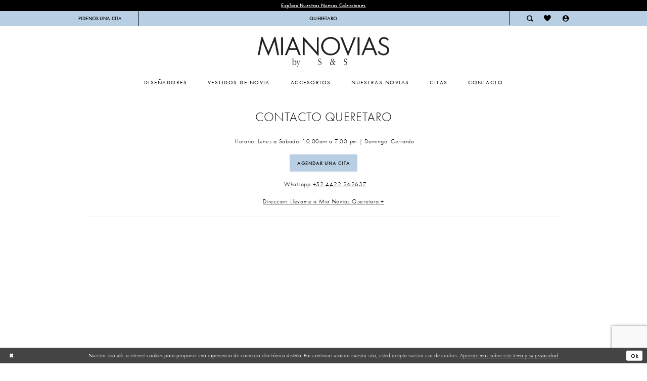

--- FILE ---
content_type: text/html; charset=utf-8
request_url: https://www.mianovias.mx/queretaro
body_size: 9985
content:




<!DOCTYPE html>
<html class="" lang="es-MX">
<head>
    
<base href="/">
<meta charset="UTF-8">
<meta name="viewport" content="width=device-width, initial-scale=1, maximum-scale=2, user-scalable=0" />
<meta name="format-detection" content="telephone=yes">

    <link rel="apple-touch-icon" sizes="180x180" href="Themes/MiaNovias/Content/img/favicon/apple-touch-icon.png">
<link rel="icon" type="image/png" sizes="32x32" href="Themes/MiaNovias/Content/img/favicon/favicon-32x32.png">
<link rel="icon" type="image/png" sizes="16x16" href="Themes/MiaNovias/Content/img/favicon/favicon-16x16.png">
<link rel="manifest" href="Themes/MiaNovias/Content/img/favicon/site.webmanifest">
<link rel="mask-icon" href="Themes/MiaNovias/Content/img/favicon/safari-pinned-tab.svg" color="#5bbad5">
<link rel="shortcut icon" href="Themes/MiaNovias/Content/img/favicon/favicon.ico">
<meta name="msapplication-TileColor" content="#000000">
<meta name="msapplication-config" content="Themes/MiaNovias/Content/img/favicon/browserconfig.xml">
<meta name="theme-color" content="#ffffff">
    <link rel="preconnect" href="https://use.typekit.net" crossorigin="anonymous">
<link rel="preconnect" href="https://p.typekit.net" crossorigin="anonymous">
<link rel="preload" href="https://use.typekit.net/lka5ctt.css" as="style">
<link rel="stylesheet" href="https://use.typekit.net/lka5ctt.css"/>

    
<title>Contacto Queretaro | Mia Novias</title>

    <meta property="og:title" content="Contacto Queretaro | Mia Novias" />
    <meta property="og:type" content="website" />
    <meta property="og:url" content="https://www.mianovias.mx/queretaro"/>
        <meta property="og:image" content="https://www.mianovias.mx/logos/raster-main-logo?v=e753241b-7622-6582-82bc-138d1a2f90ce" />
        <meta name="twitter:image" content="https://www.mianovias.mx/logos/raster-main-logo?v=e753241b-7622-6582-82bc-138d1a2f90ce"/>
        <link rel="canonical" href="https://www.mianovias.mx/queretaro" />


    <link rel="preload" href="/Content/fonts/syvoicomoon/Syvo-Icomoon.woff?y5043x" as="font" type="font/woff" crossorigin>

    <link rel="stylesheet" type="text/css" href="https://www.mianovias.mx/content/theme.min.css?v=20251230120023"/>
    
    <link rel="stylesheet" href="/Themes/MiaNovias/Content/css/webpages.css" />


    



    






</head>
<body class="custom-form-body  special-currency-mode">
    <!--[if lt IE 11]>
      <p class="browsehappy">You are using an <strong>outdated</strong> browser. Please <a href="http://browsehappy.com/">upgrade your browser</a> to improve your experience.</p>
    <![endif]-->
    <div class="hidden-vars" data-vars>
    <div class="breakpoint-xl" data-var-name="breakpoint" data-var-type="xl" data-var-value="width"></div>
    <div class="breakpoint-lg" data-var-name="breakpoint" data-var-type="lg" data-var-value="width"></div>
    <div class="breakpoint-md" data-var-name="breakpoint" data-var-type="md" data-var-value="width"></div>
    <div class="breakpoint-sm" data-var-name="breakpoint" data-var-type="sm" data-var-value="width"></div>
    <div class="color-primary" data-var-name="color" data-var-type="primary" data-var-value="color"></div>
    <div class="color-secondary" data-var-name="color" data-var-type="secondary" data-var-value="color"></div>
</div>
    <!-- Loader -->
    <div id="spinner" class="loader">
        <div class="round">
            <div class="section"></div>
        </div>
    </div>
    <div class="app-container app-container-fix">
        
<div class="primary-block iblock-fix" data-property="fixed-header">
    


    <div class="preheader-promo" id="preheader-promo-common" data-property="preheader-promo">
        <div class="container-fluid">
            <div class="row">
                <div class="common-top-promo">
                    
    <div class="common-message" role="status" 
         data-popup="commonTopPromo" 
         data-popup-expires="1"
         style="display:none;">
        <div class="common-message--blocks iblock-fix">

                <div class="common-message--block common-message--block-text-list">
                    <div class="common-message--text-list">
                        <div class="list">
                                <div class="list-item common-message--text-list-description-item">
                                    <div class="common-message--text common-message--text-list-description">
                                        <p><a href="colecciones/boda" target="_self">explora nuestras nuevas colecciones</a></p>
                                    </div>
                                </div>

                        </div>
                    </div>
                </div>


        </div>
    </div>

                </div>
            </div>
        </div>
    </div>


        <div class="preheader preheader-contacts-wrapper hidden-gt-sm" id="preheader-contacts-wrapper">
            <div class="container-fluid">
                <div class="row">
                    <div class="preheader-contacts preheader-style">
                        <ul role="menu"
    class="has-separators-all">
  <!--<li role="menuitem">
    <a href="tel:+522212664737"
       rel="nofollow"
       aria-label="tel:+52&nbsp;2212&nbsp;664737">
      <span>Puebla
      </span>
    </a>
  </li>
  <!--<li role="menuitem">
    <a href="tel:+524491857733"
       rel="nofollow"
       aria-label="tel:+524491857733">
      <span>Aguascalientes
      </span>
    </a>
  </li>-->
  <li role="menuitem">
    <a href="Queretaro"
       rel="nofollow"
       aria-label="contacto">
      <span>Queretaro
      </span>
    </a>
  </li>
</ul>

                    </div>
                </div>
            </div>
        </div>

    <div class="preheader preheader-main" id="preheader">
        <div class="container">
            <div class="row">
                <div class="preheader-blocks">
                    <div class="preheader-block preheader-left preheader-style">
                        <ul role="menu" aria-label="Preheader Menu. Buttons: hamburger, phones, appointment">
                            
                            <li class="hidden-gt-sm" role="menuitem">
                                <span class="navbar-toggle collapsed"
      data-toggle="collapse"
      data-target="#main-navbar"
      role="button"
      aria-expanded="false"
      aria-controls="navbar"
      aria-label="Show Navbar">
    <i class="icomoon icomoon-hamburger"
       aria-hidden="true"></i>
</span>
                            </li>

                                <li role="menuitem">
                                    <a href="Queretaro"
   aria-label="Book an Appointment">
  <i class="icomoon icomoon-calendar hidden-gt-sm"
     aria-hidden="true">
  </i>
  <span class="hidden-xs hidden-sm">Pidenos una cita
  </span>
</a>

                                </li>

                        </ul>
                    </div>

                    <a
                       href="/"
                       class="brand-logo hidden-gt-sm"
                       aria-label="Mia Novias">
                        <img src="logos/main-logo?v=e753241b-7622-6582-82bc-138d1a2f90ce"
                             alt="Mia Novias"/>
                    </a>
                    
                        <div class="preheader-block preheader-center preheader-style hidden-xs hidden-sm preheader-contacts">
                            <ul role="menu"
    class="has-separators-all">
  <!--<li role="menuitem">
    <a href="tel:+522212664737"
       rel="nofollow"
       aria-label="tel:+52&nbsp;2212&nbsp;664737">
      <span>Puebla
      </span>
    </a>
  </li>
  <!--<li role="menuitem">
    <a href="tel:+524491857733"
       rel="nofollow"
       aria-label="tel:+524491857733">
      <span>Aguascalientes
      </span>
    </a>
  </li>-->
  <li role="menuitem">
    <a href="Queretaro"
       rel="nofollow"
       aria-label="contacto">
      <span>Queretaro
      </span>
    </a>
  </li>
</ul>

                        </div> 

                    <div class="preheader-block preheader-right preheader-style">
                        <ul role="menu" aria-label="Preheader Menu. Buttons: search, wishlist, account, search, cart">

                            <li role="menuitem" class="hidden-xs hidden-sm">
                                <a class="show-search"
   href="search"
   aria-haspopup="true"
   aria-expanded="false"
   aria-label="Show search">
    <i class="icomoon icomoon-search"
       aria-hidden="true"></i>
</a>
                            </li>

                            <li role="menuitem">
                                <a href="/wishlist"
   aria-label="Visit Wishlist Page">
    <i class="icomoon icomoon-heart"
       aria-hidden="true"></i>
</a>
                            </li>

                            <li role="menuitem" class="hidden-xs hidden-sm">
                                <a role="button"
   href="/account/information"
   class="dropdown-toggle"
   data-toggle="dropdown"
   aria-haspopup="true"
   aria-expanded="false"
   aria-label="Toggle Account Dialog">
    <i class="icomoon icomoon-user" aria-hidden="true"></i>
</a>
<div class="dropdown-menu clickable cart-popup"
     role="dialog"
     aria-label="Account Dialog">
    <span class="fl-right close-dropdown"
          data-trigger="cart"
          role="button"
          aria-label="Toggle Account Dialog"
          aria-haspopup="true"
          aria-expanded="false">
    </span>
    <div class="account-dropdown">
        <ul>
                <li>
                    <a href="/login">Sign In</a>
                </li>
                <li>
                    <a href="/register">Sign Up</a>
                </li>
                <li>
                    <a href="/wishlist">Wishlist</a>
                </li>
        </ul>
    </div>
</div>
                            </li>

                            <li role="menuitem" class="hidden-gt-sm">
                                <a class="show-search"
   href="search"
   aria-haspopup="true"
   aria-expanded="false"
   aria-label="Show search">
    <i class="icomoon icomoon-search"
       aria-hidden="true"></i>
</a>
                            </li>

                            
                        </ul>
                    </div>
                    
                    <div class="search-holder">
                        
<div name="search-form" 
     role="search"
     aria-label="Search form"
     class="search-form iblock-fix collapsed">
    <div class="search-group ui-widget">
        <div class="search-btn search-btn-left">
            <button type="submit"
                    data-trigger="search"
                    aria-label="Submit Search">
                <i class="icomoon icomoon-search"
                   aria-hidden="true"></i>
            </button>
        </div>
        <div class="search-btn search-btn-right">
            <button type="button"
                    class="close-search-form"
                    aria-label="Close Search">
                <i class="icon-syvo icon-close-x"
                   aria-hidden="true"></i>
            </button>
        </div>
        <input type="search"
               autocomplete="off"
               name="query"
               placeholder="Search"
               class="ui-autocomplete-input"
               data-property="search"
               aria-label="Search Field">
    </div>
</div>
                    </div>
                </div>
            </div>
        </div>
    </div>
    <header class="header iblock-fix" id="header">
        <div class="container">
            <div class="row">
                <div class="header-blocks clearfix">
                    <a
                       href="/"
                       class="brand-logo hidden-xs hidden-sm"
                       aria-label="Mia Novias Homepage">
                        <img src="logos/main-logo?v=e753241b-7622-6582-82bc-138d1a2f90ce"
                             alt="Mia Novias"/>
                    </a>
                    

<div id="main-navbar" class="navbar-collapse main-navbar main-navbar-extended collapse">
    <div class="main-navbar-extended-contents">
        
<div class="main-navbar-extended-header hidden-gt-sm">
    <div class="main-navbar-extended-header-search">
        
<div name="search-form" 
     role="search"
     aria-label="Search form"
     class="search-form iblock-fix collapsed">
    <div class="search-group ui-widget">
        <div class="search-btn search-btn-left">
            <button type="submit"
                    data-trigger="search"
                    aria-label="Submit Search">
                <i class="icomoon icomoon-search"
                   aria-hidden="true"></i>
            </button>
        </div>
        <div class="search-btn search-btn-right">
            <button type="button"
                    class="close-search-form"
                    aria-label="Close Search">
                <i class="icon-syvo icon-close-x"
                   aria-hidden="true"></i>
            </button>
        </div>
        <input type="search"
               autocomplete="off"
               name="query"
               value=""
               placeholder="Search"
               class="ui-autocomplete-input"
               data-property="search"
               aria-label="Search Field">
    </div>
</div>
    </div>
</div>
        
<div class="main-navbar-extended-body">
    



<div class="common-navbar">
  <span class="close-navbar"
        data-toggle="collapse"
        data-target="#main-navbar"
        role="button"
        aria-label="Close Navbar"
        aria-controls="main-navbar"
        aria-haspopup="true"
        aria-expanded="false">
  </span>
  <ul role="menubar"
      aria-label="Main Navigation Menu">
    
    <li role="none">
      <a href="designers"
         class="navbar-item"
         role="menuitem"
         tabindex="-1">
        <span>DISEÑADORES
        </span>
        <i class="sign"
           aria-hidden="true">
        </i>
      </a>
    </li>
    <li role="none">
      <a href="colecciones/boda"
         class="navbar-item"
         role="menuitem"
         tabindex="0">
        <span>VESTIDOS DE NOVIA
        </span>
        <i class="sign"
           aria-hidden="true">
        </i>
      </a>
    </li>
    <li role="none">
      <a href="accesorios"
         class="navbar-item"
         role="menuitem"
         tabindex="0">
        <span>ACCESORIOS
        </span>
        <i class="sign"
           aria-hidden="true">
        </i>
      </a>
    </li>
    <li role="none">
      <a href="novias-reales"
         class="navbar-item"
         role="menuitem"
         tabindex="0">
        <span>NUESTRAS NOVIAS
        </span>
        <i class="sign"
           aria-hidden="true">
        </i>
      </a>
    </li>
    <li role="none">
      <a href="Queretaro"
         class="navbar-item"
         role="menuitem"
         tabindex="0">
        <span>CITAS
        </span>
        <i class="sign"
           aria-hidden="true">
        </i>
      </a>
    </li>
    <li role="none">
      <input type="checkbox"
             autocomplete="off"
             data-trigger="menu-opener"
             aria-label="Toggle CONTACTO Menu">
   <a class="navbar-item"
         role="menuitem"
         tabindex="0"
         aria-haspopup="true"
         aria-expanded="false">
        <span>CONTACTO
     </span> </a>
        <i class="sign"
           aria-hidden="true">
        </i>
      <ul class="common-sub-menu"
          role="menu"
          aria-label="CONTACTO Menu">
        <li role="none"
            data-menu-item="empty">
          <input type="checkbox"
                 autocomplete="off"
                 data-trigger="menu-opener"
                 aria-label="Toggle CONTACTO Sub Menu">
          <ul role="menu"
              aria-label="CONTACTO Sub Menu">
            <!--<li role="none">
              <a href="puebla"
                 class="navbar-item"
                 role="menuitem"
                 tabindex="0">
                <span>Puebla
                </span>
                <i class="sign"
                   aria-hidden="true">
                </i>
              </a>
            </li>-->
            <!--<li role="none">
              <a href="aguascalientes"
                 class="navbar-item"
                 role="menuitem"
                 tabindex="0">
                <span>Aguascalientes
                </span>
                <i class="sign"
                   aria-hidden="true">
                </i>
              </a>
            </li>-->
            <li role="none">
              <a href="Queretaro"
                 class="navbar-item"
                 role="menuitem"
                 tabindex="0">
                <span>Queretaro
                </span>
                <i class="sign"
                   aria-hidden="true">
                </i>
              </a>
            </li>

          </ul>
        </li>
      </ul>
    </li>
      
  </ul>
</div>


</div>
        
<div class="main-navbar-extended-footer hidden-gt-sm">
    <div class="main-navbar-extended-footer-icons">
        <ul>
                    <li>
                        <a href="/wishlist">
                            <i class="icon-syvo icon-heart-o" aria-hidden="true"></i>
                            <span>Lista de deseos</span>
                        </a>
                    </li>
                <li>
                    <a href="/login">
                        <i class="icon-syvo icon-user-o" aria-hidden="true"></i>
                        <span>Registrarse</span>
                    </a>
                </li>
                <li>
                    <a href="/register">
                        <i class="icon-syvo icon-user-o" aria-hidden="true"><span>+</span></i>
                        <span>Reg&#xED;strate</span>
                    </a>
                </li>
        </ul>
    </div>
</div>
    </div>
    
<div class="main-navbar-extended-overlay" data-toggle="collapse" data-target="#main-navbar" aria-haspopup="false" aria-expanded="false" aria-hidden="true"></div>
</div>
                </div>
            </div>
        </div>
    </header>
</div>



        <div class="main-content" id="main">
            


<div class="custom-form common-cmp">

    <section class="container">
<section class="section-showcase section-showcase-top">
    <div class="container">
        <div class="row">
            <div class="showcase">
                    <div class="showcase-section showcase-header" style="">
                        <div class="list">

                                <div class="list-item">
                                    

    <div class="header header-title">
            <h2 style="" role="heading" aria-level="1">Contacto Queretaro</h2>
        
    </div>

                                </div>
                        </div>
                    </div>
            </div>
        </div>
    </div>
</section>
        <div class="row clearfix">
            <div class="col-xs-12">
                <div class="content header" style="text-align: center;">
<p>&nbsp;Horario: Lunes a Sabado: 10:00am a 7:00 pm | Domingo: Cerrardo</p>
<p>&nbsp;</p>
<p style="text-align: center;"><a class="btn btn-success-invert" href="https://wa.me/524422262637	" target="_blank" rel="noopener">Agendar Una Cita</a></p>
<p>&nbsp;&nbsp;</p>
<p>&nbsp; Whatsapp <a href="https://wa.me/524422262637" target="_blank" rel="noopener">+52&nbsp;4422 262637</a></p>
<p>&nbsp;</p>
<p><a href="https://goo.gl/maps/DAUX4b3bFsYPWnMf6" target="_blank" rel="noopener">Direccion:&nbsp;Ll&eacute;vame a Mia Novias Queretaro +</a></p>
<hr /></div>
<div class="content header hours" style="text-align: center;"></div>
<div class="content header hours" style="text-align: center;"></div>
<p style="text-align: center;"><iframe src="https://www.google.com/maps/embed?pb=!1m18!1m12!1m3!1d3734.7657982022215!2d-100.37590908507457!3d20.597619786233498!2m3!1f0!2f0!3f0!3m2!1i1024!2i768!4f13.1!3m3!1m2!1s0x85d35b3610fb1b27%3A0x59b96aec1c99b7a1!2sBlvd.%20Bernardo%20Quintana%207%2C%20Bosques%20del%20Acueducto%2C%2076020%20Santiago%20de%20Quer%C3%A9taro%2C%20Qro.%2C%20Mexico!5e0!3m2!1sen!2sus!4v1600119251813!5m2!1sen!2sus" frameborder="0" width="100%" height="250" aria-hidden="false"></iframe></p>
<hr />
            </div>
        </div>
        <div class="row row-results text-center">
            
<span class="h1 d-block" data-custom-submit-success aria-live="polite" aria-label="Form Success Message"></span>
<span class="h1 color-danger d-block" data-custom-submit-error aria-live="polite" aria-label="Form Error Message"></span>
<span class="h3 d-block" data-custom-submit-always aria-live="polite" aria-label="Form Dynamic Message"></span>
            <br/>
        </div>
        <div class="row clearfix">
            <div class="col-md-offset-2 col-md-8 col-xs-12 custom-form-holder">
                



    <form data-custom-form="true" class="custom-form" id="custom-form" aria-label="Contacto">
        <div class="form-marginator">
            
            


    <input type="hidden" name="formId" value="2"/>
<input name="__RequestVerificationToken" type="hidden" value="CfDJ8P9pRhjPcSNHiPfAMa_cGR6ToUGPiqQw5R4gC2-PoWytEf33c0FVOMkCoKpDn0hBFvCHFa3XymqCJqvolmXFVReni0WEZXkTpu-Nhy3mTW1qIYLIC2gLP1hiqnVdR13yL_0Yqgent1T_2l6nmtyYYT8" />






            <div data-input-holder class="input-holder" style="width: 50%;">
                <div class="custom-form-group">
                    <div class="custom-control-body" data-property="custom-control-body">
                        <label class="custom-control-label" data-title-holder>Nombre</label>


<input data-field-id="11" type="text" name="11" class="custom-form-control" id="11" aria-label="Enter Nombre" data-rule-required="true" aria-required="true" />
                    </div>
                    <div class="custom-control-footnote"></div>
                </div>
            </div>
            <div data-input-holder class="input-holder" style="width: 50%;">
                <div class="custom-form-group">
                    <div class="custom-control-body" data-property="custom-control-body">
                        <label class="custom-control-label" data-title-holder>Correo Electronico</label>


<input data-field-id="12" type="text" name="12" class="custom-form-control" id="12" aria-label="Enter Correo Electronico" data-rule-required="true" aria-required="true" />
                    </div>
                    <div class="custom-control-footnote"></div>
                </div>
            </div>
            <div data-input-holder class="input-holder" style="width: 100%;">
                <div class="custom-form-group">
                    <div class="custom-control-body" data-property="custom-control-body">
                        <label class="custom-control-label" data-title-holder>Teléfono</label>



<input data-field-id="13" name="13" id="13" type="text" class="custom-form-control" aria-label="Enter Tel&#xE9;fono" data-phone-mask="&#x2B;1-999-999-9999" data-rule-pattern="^[0-9]&#x2B;$" data-msg-pattern="Formato del telefono: &#x2B;#-###-###-####" data-rule-required="true" aria-required="true" />
                    </div>
                    <div class="custom-control-footnote"></div>
                </div>
            </div>
            <div data-input-holder class="input-holder" style="width: 50%;">
                <div class="custom-form-group">
                    <div class="custom-control-body" data-property="custom-control-body">
                        <label class="custom-control-label" data-title-holder>Sucursal</label>



<select no-styler class="single-select" data-field-id="17" id="17" name="17" autocomplete="off" aria-label="Select Sucursal" data-rule-required="true" aria-required="true">
    
        <option disabled selected hidden></option>
   
        <option value="Queretaro">Queretaro</option>
</select>
                    </div>
                    <div class="custom-control-footnote"></div>
                </div>
            </div>
            <div data-input-holder class="input-holder" style="width: 50%;">
                <div class="custom-form-group">
                    <div class="custom-control-body" data-property="custom-control-body">
                        <label class="custom-control-label" data-title-holder>Tema</label>


<input data-field-id="14" type="text" name="14" class="custom-form-control" id="14" aria-label="Enter Tema" data-rule-required="true" aria-required="true" />
                    </div>
                    <div class="custom-control-footnote"></div>
                </div>
            </div>
            <div data-input-holder class="input-holder" style="width: 100%;">
                <div class="custom-form-group">
                    <div class="custom-control-body" data-property="custom-control-body">
                        <label class="custom-control-label" data-title-holder>Detalles</label>


<textarea data-field-id="15" name="15" id="15" class="custom-form-control" rows="3" aria-label="Enter Detalles" data-rule-required="true" aria-required="true"></textarea>
                    </div>
                    <div class="custom-control-footnote"></div>
                </div>
            </div>


        </div>
        <div class=" submit-button-holder text-center">
            <button class="btn btn-success btn-min-width" type="submit">envia tu solicitud</button>
        </div>
    </form>

            </div>
        </div>
    </section>
</div>


        </div>
        <div class="ending-block iblock-fix">
    <div class="prefooter" id="prefooter">
        <div class="container">
            <div class="row">
                <div class="footer-groups">
                    <div class="footer-style">
                        <div class="subscribe-block">
                            <h6>
                                Suscríbete a nuestro Boletin informativo:
                            </h6>
                            
<div class="subscribe iblock-fix">
    <form data-form="subscribe" novalidate="novalidate"
          aria-label="Subscribe form"
          >
        <div class="block-row">
            <input type="email"
                   name="email"
                   placeholder="Enter email"
                   autocomplete="off"
                   data-input="subscribe"
                   data-rule-email="true"
                   aria-label="Enter email address">
            <button type="submit"
                    data-trigger="subscribe"
                    aria-label="Subscribe">
                <i class="icomoon icomoon-paper-plane"
                   aria-hidden="true"></i>
            </button>
            <label class="success"
                   data-msg="subscribe">
                &#xA1;Gracias por registrarte!
            </label>
        </div>
    </form>
</div>


                        </div>
                    </div>
                </div>
            </div>
        </div>
    </div>
    <footer class="footer" id="footer">
        <div class="container">
            <div class="row">
                <div class="footer-groups">
                    <div class="list">
                            <div class="list-item">
                                    <div class="footer-group">
                                            <div class="footer-style">
                                                <!--<h5>Puebla
    </h5>
    <p>
      <a href="https://goo.gl/maps/oZG2rbncPAcxvJ5f6" target="_blank">
        Ave. Juarez #1316 
        <br/>
        <i>Entre Calles 13 Y 15 Sur
        </i> 
        <br/>
        Centro C.p. 72000 
        <br/>
        Puebla, Mexico
      </a>
    </p>-->
                                            </div>

                                            <div class="footer-style hidden-xs hidden-sm">
                                                <!--<p>
      <a href="tel:+522212664737" rel="nofollow">
        <span>TEL: +52&nbsp;2212&nbsp;664737
        </span>
        <br>
      </a>
      <a href="https://wa.me/522212664737
" target="blank" rel="nofollow">
        <span>WHATSAPP: +52 221 266 4737
        </span>
      </a>
    </p>-->
                                            </div>

                                            <div class="footer-style">
                                                <!--<h5>Horario
    </h5>
    <ul>
      <li>
        <span>
          Lunes a Viernes:
        </span>
        <span>
          11AM-8PM
        </span>
      </li>
      <li>
        <span>
          Sabado:
        </span>
        <span>
          10AM-8PM
        </span>
      </li>
      <li>
        <span>
          Domingo:
        </span>
        <span>
          Cerrado
        </span>
      </li>
    </ul>-->
                                            </div>
                                    </div>
                                    <div class="footer-group desktop-invert">
                                            <div class="footer-style">
                                                
<!--<div class="social-networks social-links">
        <ul aria-label="Follow us">
                    <li>
                        <a href="https://www.facebook.com/mianoviaspue" target="_blank" title="Facebook" tabindex="0" aria-label="Visit our Facebook">
                            <i class="icomoon icomoon-facebook" aria-hidden="true"></i>
                        </a>
                    </li>
                    <li>
                        <a href="https://instagram.com/mianovias.puebla" target="_blank" title="Instagram" tabindex="-1" aria-label="Visit our Instagram">
                            <i class="icomoon icomoon-instagram" aria-hidden="true"></i>
                        </a>
                    </li>
        </ul>
    </div>-->

                                            </div>
                                            <div class="footer-style hidden-gt-sm">
                                                <!--<p>
      <a href="tel:+522212664737" rel="nofollow">
        <span>TEL: +52&nbsp;2212&nbsp;664737
        </span>
        <br>
      </a>
      <a href="https://wa.me/522212664737
" target="blank" rel="nofollow">
        <span>WHATSAPP: +52 221 266 4737
        </span>
      </a>
    </p>-->
                                            </div>
                                    </div>
                                    <div class="footer-group">
                                        <div class="footer-style">
                                            <!--<p>
      <a href="puebla" class="btn btn-link">Contactanos - Puebla</a>
    </p>-->
                                        </div>
                                    </div>
                            </div>
                            <div class="list-item">
                                    <div class="footer-group">
                                            <div class="footer-style">
                                                <h5>Queretaro</h5>

    <p>
      <a href="https://www.google.com/maps/place/MIANOVIAS/@20.5970962,-100.3754289,17z/data=!3m1!4b1!4m5!3m4!1s0x85d35b733c98917d:0x11268301a680a886!8m2!3d20.5970962!4d-100.3732402?hl=en-US" target="_blank">
        Blvd. Bernardo Quintana #7 <br />
        Bosques Del Acueducto <br/>
        <i>Entre Calzada De Los Arcos Y Juan Caballero Y Osio</i> <br />
        C.p 76020 Queretaro, Queretaro
      </a>
    </p>
                                            </div>

                                            <div class="footer-style hidden-xs hidden-sm">
                                                <p>
      <!--<a href="tel:4422135980 " rel="nofollow">
        <span>TEL: 442-213-5980</span>
      </a>-->
      <a href="https://wa.me/524422262637
" target="_blank" rel="nofollow">
        <span>WHATSAPP: +52 442 226 2637</span>
      </a>
    </p>
                                            </div>

                                            <div class="footer-style">
                                                <h5>Horario</h5>

    <ul>
      <li>
        <span>
          Lunes a Sabado:
        </span>
        <br/>
        <span>
          10AM-7PM
        </span>
      </li>

      <li>
        <span>
          Domingo:
        </span>
        <span>
          Cerrado
        </span>
      </li>
    </ul>
                                            </div>
                                    </div>
                                    <div class="footer-group desktop-invert">
                                            <div class="footer-style">
                                                <div class="social-networks social-links">
        <ul aria-label="Follow us">
                    <li>
                        <a href="https://www.facebook.com/MIANOVIASQUERETARO" target="_blank" title="Facebook" tabindex="0" aria-label="Visit our Facebook">
                            <i class="icomoon icomoon-facebook" aria-hidden="true"></i>
                        </a>
                    </li>
                    <li>
                        <a href="https://www.instagram.com/mianoviasqueretaro/" target="_blank" title="Instagram" tabindex="-1" aria-label="Visit our Instagram">
                            <i class="icomoon icomoon-instagram" aria-hidden="true"></i>
                        </a>
                    </li>
        </ul>
    </div>
                                            </div>
                                            <div class="footer-style hidden-gt-sm">
                                                <p>
      <!--<a href="tel:4422135980 " rel="nofollow">
        <span>TEL: 442-213-5980</span>
      </a>-->
      <a href="https://wa.me/524422262637
" target="_blank" rel="nofollow">
        <span>WHATSAPP: +52 442 226 2637</span>
      </a>
    </p>
                                            </div>
                                    </div>
                                    <div class="footer-group">
                                        <div class="footer-style">
                                            <p>
      <a href="queretaro" class="btn btn-link">Contactanos - Queretaro</a>
    </p>
                                        </div>
                                    </div>
                            </div>
                    </div>
                </div>
            </div>
        </div>
    </footer>
        <div class="postfooter" id="postfooter">
            <div class="container">
                <div class="row">
                    <div class="postfooter-groups footer-groups">
                        <div class="footer-group">
                            <div class="footer-style">
                                <ul>
  <li>
    <a href="condiciones-legales">
      Mia Novias © 2020
    </a>
  </li>
  <li>
    <a href="reembolsos">
      Reembolsos
    </a>
  </li>
 <li>
    <a href="terms">
      condiciones legales
    </a>
  </li>
  <li>
    <a href="privacidad">
      politica de privacidad
    </a>
  </li>
  <li>
    <a href="declaraci-n-de-accesibilidad">
      Declaración de Accesibilidad
    </a>
  </li>
</ul>

                            </div>
                        </div>
                    </div>
                </div>
            </div>
        </div>
</div>
    </div>
    







    <style>
            
    </style>
    <div id="privacyPolicyAcceptance" class="sticky-horizontal-bar" role="alert">
        <div class="content">


                <div class="popup-block popup-body">
                    <p>Nuestro sitio utiliza internet cookies para proponer una experiencia de comercio electr&oacute;nico distinta. Por continuar usando nuestro sitio, usted acepta nuestro uso de cookies: <a href="privacidad" target="_self">Aprende m&aacute;s&nbsp;sobre este tema y su privacidad.</a></p>
                </div>
            

                <div class="popup-block popup-controls popup-controls--left">
                    
    <div class="list">
            <div class="list-item">
                <button class="btn btn-success-invert close" aria-label="Close Dialog"></button>
            </div>
    </div>

                </div>

                <div class="popup-block popup-controls popup-controls--right">
                    
    <div class="list">
            <div class="list-item">
                <button class="btn btn-success ok" aria-label="Submit Dialog">Ok</button>
            </div>
    </div>

                </div>
        </div>
    </div>






<script src="https://www.mianovias.mx/scripts/theme.min.js?v=20251230120028"></script>
    


<script>
    if (typeof $.cookie === "function") {$.cookie.defaults = {secure:true,path: '/'};}

    var common_settings = {
        currencies: [{"currency":0,"format":"$0.00"},{"currency":3,"format":"$0.00"}],
        checkoutCurrencyIndex: 0,
        isMobile: false,
        isAuthenticated: false
    };

    $.validator.messages = $.extend($.validator.messages,
            {
                email: 'Por favor, introduce una direcci&#xF3;n de correo electr&#xF3;nico v&#xE1;lida'
            }
    );
</script>

<script>
        jQuery(function ($) {
            window.Syvo.Search.load();
            window.Syvo.Popups.load();
            window.Syvo.Subscribe.load({ url: '/subscribe' });
        });
</script>



<script>
    jQuery(function ($) {
        var modalOptions = {
            referrerUrl: "https://www.mianovias.mx/queretaro"
        };


        window.Syvo.Popup_Modal.load({
            urls: {
                post: "/website/submitmodal",
                get: "/website/getmodal"
            },
            modal: modalOptions
        });
    });
</script>





    <script>
        jQuery(function($) {
          window.Syvo.Cart_Popup.load({
            actions: {
              getCartPopup: "/cart/getcartpopupcontent"
            }
          });
        });
    </script>









    <script>
            jQuery(function ($) {
                $("#privacyPolicyAcceptance button").click(function () {
                    $.cookie("privacyPolicyAccepted", true, { expires: 365, path: "/"});
                    $("#privacyPolicyAcceptance").fadeOut();
                });
            });
    </script>

    <script src="https://www.google.com/recaptcha/api.js?render=6Lcj_zIaAAAAAEPaGR6WdvVAhU7h1T3sbNdPWs4X"></script>
    <script>
        var recaptchaV3Key= "6Lcj_zIaAAAAAEPaGR6WdvVAhU7h1T3sbNdPWs4X";
        jQuery(function($) {
          $(window).on("load", function() {
            if (typeof grecaptcha !== "undefined" && window.recaptchaV3Key) {
              Common.initReCaptchaAccessibilityFixes();
            }
          });
        });
    </script>


    


    

<script>
    var stripeIntegration = null;

    jQuery(function ($) {
        window.Syvo.Custom_Form.load({
            url: "/checkinandcustomforms/sendcustomform",
            formContainer: {
                selector:".custom-form-holder"
            },
            useSelect2: true,
            seoTitle: "Contacto",
            stripeIntegration: stripeIntegration,
            success: {
                message: "",
                callback: function () {
                    
                }
            },
            error: {
                message: ""
            },
            always: {
                message: ""
            }
        });
    })
</script>






    <script async src="https://www.googletagmanager.com/gtag/js?id=G-JDSS310DX8"></script>
    <script>
        jQuery(function ($) {
            var options = { };
            
            


            options.isMeasurementProtocolEnabled = false;
            options.trackingCode = 'G-JDSS310DX8';
            options.isConsentModeAccepted = false;
            options.isConsentModelEnabled = false;

            window.Syvo.Google_Analytics_4.load(options);
        });
    </script>



















<script>
    jQuery(function ($) {
        var syvoPosIFrameOptions = {
            allowedOrigin: "https://syvopos.com"
        };
        
        window.Syvo.Syvo_Pos_IFrame_Analytics.load(syvoPosIFrameOptions);
        window.Syvo.BridalLive_IFrame_Analytics.load();
        window.Syvo.Acuity_IFrame_Analytics.load();
    });
</script>
</body>
</html>

--- FILE ---
content_type: text/html; charset=utf-8
request_url: https://www.google.com/recaptcha/api2/anchor?ar=1&k=6Lcj_zIaAAAAAEPaGR6WdvVAhU7h1T3sbNdPWs4X&co=aHR0cHM6Ly93d3cubWlhbm92aWFzLm14OjQ0Mw..&hl=en&v=PoyoqOPhxBO7pBk68S4YbpHZ&size=invisible&anchor-ms=20000&execute-ms=30000&cb=pluygdzdcamg
body_size: 48889
content:
<!DOCTYPE HTML><html dir="ltr" lang="en"><head><meta http-equiv="Content-Type" content="text/html; charset=UTF-8">
<meta http-equiv="X-UA-Compatible" content="IE=edge">
<title>reCAPTCHA</title>
<style type="text/css">
/* cyrillic-ext */
@font-face {
  font-family: 'Roboto';
  font-style: normal;
  font-weight: 400;
  font-stretch: 100%;
  src: url(//fonts.gstatic.com/s/roboto/v48/KFO7CnqEu92Fr1ME7kSn66aGLdTylUAMa3GUBHMdazTgWw.woff2) format('woff2');
  unicode-range: U+0460-052F, U+1C80-1C8A, U+20B4, U+2DE0-2DFF, U+A640-A69F, U+FE2E-FE2F;
}
/* cyrillic */
@font-face {
  font-family: 'Roboto';
  font-style: normal;
  font-weight: 400;
  font-stretch: 100%;
  src: url(//fonts.gstatic.com/s/roboto/v48/KFO7CnqEu92Fr1ME7kSn66aGLdTylUAMa3iUBHMdazTgWw.woff2) format('woff2');
  unicode-range: U+0301, U+0400-045F, U+0490-0491, U+04B0-04B1, U+2116;
}
/* greek-ext */
@font-face {
  font-family: 'Roboto';
  font-style: normal;
  font-weight: 400;
  font-stretch: 100%;
  src: url(//fonts.gstatic.com/s/roboto/v48/KFO7CnqEu92Fr1ME7kSn66aGLdTylUAMa3CUBHMdazTgWw.woff2) format('woff2');
  unicode-range: U+1F00-1FFF;
}
/* greek */
@font-face {
  font-family: 'Roboto';
  font-style: normal;
  font-weight: 400;
  font-stretch: 100%;
  src: url(//fonts.gstatic.com/s/roboto/v48/KFO7CnqEu92Fr1ME7kSn66aGLdTylUAMa3-UBHMdazTgWw.woff2) format('woff2');
  unicode-range: U+0370-0377, U+037A-037F, U+0384-038A, U+038C, U+038E-03A1, U+03A3-03FF;
}
/* math */
@font-face {
  font-family: 'Roboto';
  font-style: normal;
  font-weight: 400;
  font-stretch: 100%;
  src: url(//fonts.gstatic.com/s/roboto/v48/KFO7CnqEu92Fr1ME7kSn66aGLdTylUAMawCUBHMdazTgWw.woff2) format('woff2');
  unicode-range: U+0302-0303, U+0305, U+0307-0308, U+0310, U+0312, U+0315, U+031A, U+0326-0327, U+032C, U+032F-0330, U+0332-0333, U+0338, U+033A, U+0346, U+034D, U+0391-03A1, U+03A3-03A9, U+03B1-03C9, U+03D1, U+03D5-03D6, U+03F0-03F1, U+03F4-03F5, U+2016-2017, U+2034-2038, U+203C, U+2040, U+2043, U+2047, U+2050, U+2057, U+205F, U+2070-2071, U+2074-208E, U+2090-209C, U+20D0-20DC, U+20E1, U+20E5-20EF, U+2100-2112, U+2114-2115, U+2117-2121, U+2123-214F, U+2190, U+2192, U+2194-21AE, U+21B0-21E5, U+21F1-21F2, U+21F4-2211, U+2213-2214, U+2216-22FF, U+2308-230B, U+2310, U+2319, U+231C-2321, U+2336-237A, U+237C, U+2395, U+239B-23B7, U+23D0, U+23DC-23E1, U+2474-2475, U+25AF, U+25B3, U+25B7, U+25BD, U+25C1, U+25CA, U+25CC, U+25FB, U+266D-266F, U+27C0-27FF, U+2900-2AFF, U+2B0E-2B11, U+2B30-2B4C, U+2BFE, U+3030, U+FF5B, U+FF5D, U+1D400-1D7FF, U+1EE00-1EEFF;
}
/* symbols */
@font-face {
  font-family: 'Roboto';
  font-style: normal;
  font-weight: 400;
  font-stretch: 100%;
  src: url(//fonts.gstatic.com/s/roboto/v48/KFO7CnqEu92Fr1ME7kSn66aGLdTylUAMaxKUBHMdazTgWw.woff2) format('woff2');
  unicode-range: U+0001-000C, U+000E-001F, U+007F-009F, U+20DD-20E0, U+20E2-20E4, U+2150-218F, U+2190, U+2192, U+2194-2199, U+21AF, U+21E6-21F0, U+21F3, U+2218-2219, U+2299, U+22C4-22C6, U+2300-243F, U+2440-244A, U+2460-24FF, U+25A0-27BF, U+2800-28FF, U+2921-2922, U+2981, U+29BF, U+29EB, U+2B00-2BFF, U+4DC0-4DFF, U+FFF9-FFFB, U+10140-1018E, U+10190-1019C, U+101A0, U+101D0-101FD, U+102E0-102FB, U+10E60-10E7E, U+1D2C0-1D2D3, U+1D2E0-1D37F, U+1F000-1F0FF, U+1F100-1F1AD, U+1F1E6-1F1FF, U+1F30D-1F30F, U+1F315, U+1F31C, U+1F31E, U+1F320-1F32C, U+1F336, U+1F378, U+1F37D, U+1F382, U+1F393-1F39F, U+1F3A7-1F3A8, U+1F3AC-1F3AF, U+1F3C2, U+1F3C4-1F3C6, U+1F3CA-1F3CE, U+1F3D4-1F3E0, U+1F3ED, U+1F3F1-1F3F3, U+1F3F5-1F3F7, U+1F408, U+1F415, U+1F41F, U+1F426, U+1F43F, U+1F441-1F442, U+1F444, U+1F446-1F449, U+1F44C-1F44E, U+1F453, U+1F46A, U+1F47D, U+1F4A3, U+1F4B0, U+1F4B3, U+1F4B9, U+1F4BB, U+1F4BF, U+1F4C8-1F4CB, U+1F4D6, U+1F4DA, U+1F4DF, U+1F4E3-1F4E6, U+1F4EA-1F4ED, U+1F4F7, U+1F4F9-1F4FB, U+1F4FD-1F4FE, U+1F503, U+1F507-1F50B, U+1F50D, U+1F512-1F513, U+1F53E-1F54A, U+1F54F-1F5FA, U+1F610, U+1F650-1F67F, U+1F687, U+1F68D, U+1F691, U+1F694, U+1F698, U+1F6AD, U+1F6B2, U+1F6B9-1F6BA, U+1F6BC, U+1F6C6-1F6CF, U+1F6D3-1F6D7, U+1F6E0-1F6EA, U+1F6F0-1F6F3, U+1F6F7-1F6FC, U+1F700-1F7FF, U+1F800-1F80B, U+1F810-1F847, U+1F850-1F859, U+1F860-1F887, U+1F890-1F8AD, U+1F8B0-1F8BB, U+1F8C0-1F8C1, U+1F900-1F90B, U+1F93B, U+1F946, U+1F984, U+1F996, U+1F9E9, U+1FA00-1FA6F, U+1FA70-1FA7C, U+1FA80-1FA89, U+1FA8F-1FAC6, U+1FACE-1FADC, U+1FADF-1FAE9, U+1FAF0-1FAF8, U+1FB00-1FBFF;
}
/* vietnamese */
@font-face {
  font-family: 'Roboto';
  font-style: normal;
  font-weight: 400;
  font-stretch: 100%;
  src: url(//fonts.gstatic.com/s/roboto/v48/KFO7CnqEu92Fr1ME7kSn66aGLdTylUAMa3OUBHMdazTgWw.woff2) format('woff2');
  unicode-range: U+0102-0103, U+0110-0111, U+0128-0129, U+0168-0169, U+01A0-01A1, U+01AF-01B0, U+0300-0301, U+0303-0304, U+0308-0309, U+0323, U+0329, U+1EA0-1EF9, U+20AB;
}
/* latin-ext */
@font-face {
  font-family: 'Roboto';
  font-style: normal;
  font-weight: 400;
  font-stretch: 100%;
  src: url(//fonts.gstatic.com/s/roboto/v48/KFO7CnqEu92Fr1ME7kSn66aGLdTylUAMa3KUBHMdazTgWw.woff2) format('woff2');
  unicode-range: U+0100-02BA, U+02BD-02C5, U+02C7-02CC, U+02CE-02D7, U+02DD-02FF, U+0304, U+0308, U+0329, U+1D00-1DBF, U+1E00-1E9F, U+1EF2-1EFF, U+2020, U+20A0-20AB, U+20AD-20C0, U+2113, U+2C60-2C7F, U+A720-A7FF;
}
/* latin */
@font-face {
  font-family: 'Roboto';
  font-style: normal;
  font-weight: 400;
  font-stretch: 100%;
  src: url(//fonts.gstatic.com/s/roboto/v48/KFO7CnqEu92Fr1ME7kSn66aGLdTylUAMa3yUBHMdazQ.woff2) format('woff2');
  unicode-range: U+0000-00FF, U+0131, U+0152-0153, U+02BB-02BC, U+02C6, U+02DA, U+02DC, U+0304, U+0308, U+0329, U+2000-206F, U+20AC, U+2122, U+2191, U+2193, U+2212, U+2215, U+FEFF, U+FFFD;
}
/* cyrillic-ext */
@font-face {
  font-family: 'Roboto';
  font-style: normal;
  font-weight: 500;
  font-stretch: 100%;
  src: url(//fonts.gstatic.com/s/roboto/v48/KFO7CnqEu92Fr1ME7kSn66aGLdTylUAMa3GUBHMdazTgWw.woff2) format('woff2');
  unicode-range: U+0460-052F, U+1C80-1C8A, U+20B4, U+2DE0-2DFF, U+A640-A69F, U+FE2E-FE2F;
}
/* cyrillic */
@font-face {
  font-family: 'Roboto';
  font-style: normal;
  font-weight: 500;
  font-stretch: 100%;
  src: url(//fonts.gstatic.com/s/roboto/v48/KFO7CnqEu92Fr1ME7kSn66aGLdTylUAMa3iUBHMdazTgWw.woff2) format('woff2');
  unicode-range: U+0301, U+0400-045F, U+0490-0491, U+04B0-04B1, U+2116;
}
/* greek-ext */
@font-face {
  font-family: 'Roboto';
  font-style: normal;
  font-weight: 500;
  font-stretch: 100%;
  src: url(//fonts.gstatic.com/s/roboto/v48/KFO7CnqEu92Fr1ME7kSn66aGLdTylUAMa3CUBHMdazTgWw.woff2) format('woff2');
  unicode-range: U+1F00-1FFF;
}
/* greek */
@font-face {
  font-family: 'Roboto';
  font-style: normal;
  font-weight: 500;
  font-stretch: 100%;
  src: url(//fonts.gstatic.com/s/roboto/v48/KFO7CnqEu92Fr1ME7kSn66aGLdTylUAMa3-UBHMdazTgWw.woff2) format('woff2');
  unicode-range: U+0370-0377, U+037A-037F, U+0384-038A, U+038C, U+038E-03A1, U+03A3-03FF;
}
/* math */
@font-face {
  font-family: 'Roboto';
  font-style: normal;
  font-weight: 500;
  font-stretch: 100%;
  src: url(//fonts.gstatic.com/s/roboto/v48/KFO7CnqEu92Fr1ME7kSn66aGLdTylUAMawCUBHMdazTgWw.woff2) format('woff2');
  unicode-range: U+0302-0303, U+0305, U+0307-0308, U+0310, U+0312, U+0315, U+031A, U+0326-0327, U+032C, U+032F-0330, U+0332-0333, U+0338, U+033A, U+0346, U+034D, U+0391-03A1, U+03A3-03A9, U+03B1-03C9, U+03D1, U+03D5-03D6, U+03F0-03F1, U+03F4-03F5, U+2016-2017, U+2034-2038, U+203C, U+2040, U+2043, U+2047, U+2050, U+2057, U+205F, U+2070-2071, U+2074-208E, U+2090-209C, U+20D0-20DC, U+20E1, U+20E5-20EF, U+2100-2112, U+2114-2115, U+2117-2121, U+2123-214F, U+2190, U+2192, U+2194-21AE, U+21B0-21E5, U+21F1-21F2, U+21F4-2211, U+2213-2214, U+2216-22FF, U+2308-230B, U+2310, U+2319, U+231C-2321, U+2336-237A, U+237C, U+2395, U+239B-23B7, U+23D0, U+23DC-23E1, U+2474-2475, U+25AF, U+25B3, U+25B7, U+25BD, U+25C1, U+25CA, U+25CC, U+25FB, U+266D-266F, U+27C0-27FF, U+2900-2AFF, U+2B0E-2B11, U+2B30-2B4C, U+2BFE, U+3030, U+FF5B, U+FF5D, U+1D400-1D7FF, U+1EE00-1EEFF;
}
/* symbols */
@font-face {
  font-family: 'Roboto';
  font-style: normal;
  font-weight: 500;
  font-stretch: 100%;
  src: url(//fonts.gstatic.com/s/roboto/v48/KFO7CnqEu92Fr1ME7kSn66aGLdTylUAMaxKUBHMdazTgWw.woff2) format('woff2');
  unicode-range: U+0001-000C, U+000E-001F, U+007F-009F, U+20DD-20E0, U+20E2-20E4, U+2150-218F, U+2190, U+2192, U+2194-2199, U+21AF, U+21E6-21F0, U+21F3, U+2218-2219, U+2299, U+22C4-22C6, U+2300-243F, U+2440-244A, U+2460-24FF, U+25A0-27BF, U+2800-28FF, U+2921-2922, U+2981, U+29BF, U+29EB, U+2B00-2BFF, U+4DC0-4DFF, U+FFF9-FFFB, U+10140-1018E, U+10190-1019C, U+101A0, U+101D0-101FD, U+102E0-102FB, U+10E60-10E7E, U+1D2C0-1D2D3, U+1D2E0-1D37F, U+1F000-1F0FF, U+1F100-1F1AD, U+1F1E6-1F1FF, U+1F30D-1F30F, U+1F315, U+1F31C, U+1F31E, U+1F320-1F32C, U+1F336, U+1F378, U+1F37D, U+1F382, U+1F393-1F39F, U+1F3A7-1F3A8, U+1F3AC-1F3AF, U+1F3C2, U+1F3C4-1F3C6, U+1F3CA-1F3CE, U+1F3D4-1F3E0, U+1F3ED, U+1F3F1-1F3F3, U+1F3F5-1F3F7, U+1F408, U+1F415, U+1F41F, U+1F426, U+1F43F, U+1F441-1F442, U+1F444, U+1F446-1F449, U+1F44C-1F44E, U+1F453, U+1F46A, U+1F47D, U+1F4A3, U+1F4B0, U+1F4B3, U+1F4B9, U+1F4BB, U+1F4BF, U+1F4C8-1F4CB, U+1F4D6, U+1F4DA, U+1F4DF, U+1F4E3-1F4E6, U+1F4EA-1F4ED, U+1F4F7, U+1F4F9-1F4FB, U+1F4FD-1F4FE, U+1F503, U+1F507-1F50B, U+1F50D, U+1F512-1F513, U+1F53E-1F54A, U+1F54F-1F5FA, U+1F610, U+1F650-1F67F, U+1F687, U+1F68D, U+1F691, U+1F694, U+1F698, U+1F6AD, U+1F6B2, U+1F6B9-1F6BA, U+1F6BC, U+1F6C6-1F6CF, U+1F6D3-1F6D7, U+1F6E0-1F6EA, U+1F6F0-1F6F3, U+1F6F7-1F6FC, U+1F700-1F7FF, U+1F800-1F80B, U+1F810-1F847, U+1F850-1F859, U+1F860-1F887, U+1F890-1F8AD, U+1F8B0-1F8BB, U+1F8C0-1F8C1, U+1F900-1F90B, U+1F93B, U+1F946, U+1F984, U+1F996, U+1F9E9, U+1FA00-1FA6F, U+1FA70-1FA7C, U+1FA80-1FA89, U+1FA8F-1FAC6, U+1FACE-1FADC, U+1FADF-1FAE9, U+1FAF0-1FAF8, U+1FB00-1FBFF;
}
/* vietnamese */
@font-face {
  font-family: 'Roboto';
  font-style: normal;
  font-weight: 500;
  font-stretch: 100%;
  src: url(//fonts.gstatic.com/s/roboto/v48/KFO7CnqEu92Fr1ME7kSn66aGLdTylUAMa3OUBHMdazTgWw.woff2) format('woff2');
  unicode-range: U+0102-0103, U+0110-0111, U+0128-0129, U+0168-0169, U+01A0-01A1, U+01AF-01B0, U+0300-0301, U+0303-0304, U+0308-0309, U+0323, U+0329, U+1EA0-1EF9, U+20AB;
}
/* latin-ext */
@font-face {
  font-family: 'Roboto';
  font-style: normal;
  font-weight: 500;
  font-stretch: 100%;
  src: url(//fonts.gstatic.com/s/roboto/v48/KFO7CnqEu92Fr1ME7kSn66aGLdTylUAMa3KUBHMdazTgWw.woff2) format('woff2');
  unicode-range: U+0100-02BA, U+02BD-02C5, U+02C7-02CC, U+02CE-02D7, U+02DD-02FF, U+0304, U+0308, U+0329, U+1D00-1DBF, U+1E00-1E9F, U+1EF2-1EFF, U+2020, U+20A0-20AB, U+20AD-20C0, U+2113, U+2C60-2C7F, U+A720-A7FF;
}
/* latin */
@font-face {
  font-family: 'Roboto';
  font-style: normal;
  font-weight: 500;
  font-stretch: 100%;
  src: url(//fonts.gstatic.com/s/roboto/v48/KFO7CnqEu92Fr1ME7kSn66aGLdTylUAMa3yUBHMdazQ.woff2) format('woff2');
  unicode-range: U+0000-00FF, U+0131, U+0152-0153, U+02BB-02BC, U+02C6, U+02DA, U+02DC, U+0304, U+0308, U+0329, U+2000-206F, U+20AC, U+2122, U+2191, U+2193, U+2212, U+2215, U+FEFF, U+FFFD;
}
/* cyrillic-ext */
@font-face {
  font-family: 'Roboto';
  font-style: normal;
  font-weight: 900;
  font-stretch: 100%;
  src: url(//fonts.gstatic.com/s/roboto/v48/KFO7CnqEu92Fr1ME7kSn66aGLdTylUAMa3GUBHMdazTgWw.woff2) format('woff2');
  unicode-range: U+0460-052F, U+1C80-1C8A, U+20B4, U+2DE0-2DFF, U+A640-A69F, U+FE2E-FE2F;
}
/* cyrillic */
@font-face {
  font-family: 'Roboto';
  font-style: normal;
  font-weight: 900;
  font-stretch: 100%;
  src: url(//fonts.gstatic.com/s/roboto/v48/KFO7CnqEu92Fr1ME7kSn66aGLdTylUAMa3iUBHMdazTgWw.woff2) format('woff2');
  unicode-range: U+0301, U+0400-045F, U+0490-0491, U+04B0-04B1, U+2116;
}
/* greek-ext */
@font-face {
  font-family: 'Roboto';
  font-style: normal;
  font-weight: 900;
  font-stretch: 100%;
  src: url(//fonts.gstatic.com/s/roboto/v48/KFO7CnqEu92Fr1ME7kSn66aGLdTylUAMa3CUBHMdazTgWw.woff2) format('woff2');
  unicode-range: U+1F00-1FFF;
}
/* greek */
@font-face {
  font-family: 'Roboto';
  font-style: normal;
  font-weight: 900;
  font-stretch: 100%;
  src: url(//fonts.gstatic.com/s/roboto/v48/KFO7CnqEu92Fr1ME7kSn66aGLdTylUAMa3-UBHMdazTgWw.woff2) format('woff2');
  unicode-range: U+0370-0377, U+037A-037F, U+0384-038A, U+038C, U+038E-03A1, U+03A3-03FF;
}
/* math */
@font-face {
  font-family: 'Roboto';
  font-style: normal;
  font-weight: 900;
  font-stretch: 100%;
  src: url(//fonts.gstatic.com/s/roboto/v48/KFO7CnqEu92Fr1ME7kSn66aGLdTylUAMawCUBHMdazTgWw.woff2) format('woff2');
  unicode-range: U+0302-0303, U+0305, U+0307-0308, U+0310, U+0312, U+0315, U+031A, U+0326-0327, U+032C, U+032F-0330, U+0332-0333, U+0338, U+033A, U+0346, U+034D, U+0391-03A1, U+03A3-03A9, U+03B1-03C9, U+03D1, U+03D5-03D6, U+03F0-03F1, U+03F4-03F5, U+2016-2017, U+2034-2038, U+203C, U+2040, U+2043, U+2047, U+2050, U+2057, U+205F, U+2070-2071, U+2074-208E, U+2090-209C, U+20D0-20DC, U+20E1, U+20E5-20EF, U+2100-2112, U+2114-2115, U+2117-2121, U+2123-214F, U+2190, U+2192, U+2194-21AE, U+21B0-21E5, U+21F1-21F2, U+21F4-2211, U+2213-2214, U+2216-22FF, U+2308-230B, U+2310, U+2319, U+231C-2321, U+2336-237A, U+237C, U+2395, U+239B-23B7, U+23D0, U+23DC-23E1, U+2474-2475, U+25AF, U+25B3, U+25B7, U+25BD, U+25C1, U+25CA, U+25CC, U+25FB, U+266D-266F, U+27C0-27FF, U+2900-2AFF, U+2B0E-2B11, U+2B30-2B4C, U+2BFE, U+3030, U+FF5B, U+FF5D, U+1D400-1D7FF, U+1EE00-1EEFF;
}
/* symbols */
@font-face {
  font-family: 'Roboto';
  font-style: normal;
  font-weight: 900;
  font-stretch: 100%;
  src: url(//fonts.gstatic.com/s/roboto/v48/KFO7CnqEu92Fr1ME7kSn66aGLdTylUAMaxKUBHMdazTgWw.woff2) format('woff2');
  unicode-range: U+0001-000C, U+000E-001F, U+007F-009F, U+20DD-20E0, U+20E2-20E4, U+2150-218F, U+2190, U+2192, U+2194-2199, U+21AF, U+21E6-21F0, U+21F3, U+2218-2219, U+2299, U+22C4-22C6, U+2300-243F, U+2440-244A, U+2460-24FF, U+25A0-27BF, U+2800-28FF, U+2921-2922, U+2981, U+29BF, U+29EB, U+2B00-2BFF, U+4DC0-4DFF, U+FFF9-FFFB, U+10140-1018E, U+10190-1019C, U+101A0, U+101D0-101FD, U+102E0-102FB, U+10E60-10E7E, U+1D2C0-1D2D3, U+1D2E0-1D37F, U+1F000-1F0FF, U+1F100-1F1AD, U+1F1E6-1F1FF, U+1F30D-1F30F, U+1F315, U+1F31C, U+1F31E, U+1F320-1F32C, U+1F336, U+1F378, U+1F37D, U+1F382, U+1F393-1F39F, U+1F3A7-1F3A8, U+1F3AC-1F3AF, U+1F3C2, U+1F3C4-1F3C6, U+1F3CA-1F3CE, U+1F3D4-1F3E0, U+1F3ED, U+1F3F1-1F3F3, U+1F3F5-1F3F7, U+1F408, U+1F415, U+1F41F, U+1F426, U+1F43F, U+1F441-1F442, U+1F444, U+1F446-1F449, U+1F44C-1F44E, U+1F453, U+1F46A, U+1F47D, U+1F4A3, U+1F4B0, U+1F4B3, U+1F4B9, U+1F4BB, U+1F4BF, U+1F4C8-1F4CB, U+1F4D6, U+1F4DA, U+1F4DF, U+1F4E3-1F4E6, U+1F4EA-1F4ED, U+1F4F7, U+1F4F9-1F4FB, U+1F4FD-1F4FE, U+1F503, U+1F507-1F50B, U+1F50D, U+1F512-1F513, U+1F53E-1F54A, U+1F54F-1F5FA, U+1F610, U+1F650-1F67F, U+1F687, U+1F68D, U+1F691, U+1F694, U+1F698, U+1F6AD, U+1F6B2, U+1F6B9-1F6BA, U+1F6BC, U+1F6C6-1F6CF, U+1F6D3-1F6D7, U+1F6E0-1F6EA, U+1F6F0-1F6F3, U+1F6F7-1F6FC, U+1F700-1F7FF, U+1F800-1F80B, U+1F810-1F847, U+1F850-1F859, U+1F860-1F887, U+1F890-1F8AD, U+1F8B0-1F8BB, U+1F8C0-1F8C1, U+1F900-1F90B, U+1F93B, U+1F946, U+1F984, U+1F996, U+1F9E9, U+1FA00-1FA6F, U+1FA70-1FA7C, U+1FA80-1FA89, U+1FA8F-1FAC6, U+1FACE-1FADC, U+1FADF-1FAE9, U+1FAF0-1FAF8, U+1FB00-1FBFF;
}
/* vietnamese */
@font-face {
  font-family: 'Roboto';
  font-style: normal;
  font-weight: 900;
  font-stretch: 100%;
  src: url(//fonts.gstatic.com/s/roboto/v48/KFO7CnqEu92Fr1ME7kSn66aGLdTylUAMa3OUBHMdazTgWw.woff2) format('woff2');
  unicode-range: U+0102-0103, U+0110-0111, U+0128-0129, U+0168-0169, U+01A0-01A1, U+01AF-01B0, U+0300-0301, U+0303-0304, U+0308-0309, U+0323, U+0329, U+1EA0-1EF9, U+20AB;
}
/* latin-ext */
@font-face {
  font-family: 'Roboto';
  font-style: normal;
  font-weight: 900;
  font-stretch: 100%;
  src: url(//fonts.gstatic.com/s/roboto/v48/KFO7CnqEu92Fr1ME7kSn66aGLdTylUAMa3KUBHMdazTgWw.woff2) format('woff2');
  unicode-range: U+0100-02BA, U+02BD-02C5, U+02C7-02CC, U+02CE-02D7, U+02DD-02FF, U+0304, U+0308, U+0329, U+1D00-1DBF, U+1E00-1E9F, U+1EF2-1EFF, U+2020, U+20A0-20AB, U+20AD-20C0, U+2113, U+2C60-2C7F, U+A720-A7FF;
}
/* latin */
@font-face {
  font-family: 'Roboto';
  font-style: normal;
  font-weight: 900;
  font-stretch: 100%;
  src: url(//fonts.gstatic.com/s/roboto/v48/KFO7CnqEu92Fr1ME7kSn66aGLdTylUAMa3yUBHMdazQ.woff2) format('woff2');
  unicode-range: U+0000-00FF, U+0131, U+0152-0153, U+02BB-02BC, U+02C6, U+02DA, U+02DC, U+0304, U+0308, U+0329, U+2000-206F, U+20AC, U+2122, U+2191, U+2193, U+2212, U+2215, U+FEFF, U+FFFD;
}

</style>
<link rel="stylesheet" type="text/css" href="https://www.gstatic.com/recaptcha/releases/PoyoqOPhxBO7pBk68S4YbpHZ/styles__ltr.css">
<script nonce="6y4KYs-u0wdVAv2a9v-YtA" type="text/javascript">window['__recaptcha_api'] = 'https://www.google.com/recaptcha/api2/';</script>
<script type="text/javascript" src="https://www.gstatic.com/recaptcha/releases/PoyoqOPhxBO7pBk68S4YbpHZ/recaptcha__en.js" nonce="6y4KYs-u0wdVAv2a9v-YtA">
      
    </script></head>
<body><div id="rc-anchor-alert" class="rc-anchor-alert"></div>
<input type="hidden" id="recaptcha-token" value="[base64]">
<script type="text/javascript" nonce="6y4KYs-u0wdVAv2a9v-YtA">
      recaptcha.anchor.Main.init("[\x22ainput\x22,[\x22bgdata\x22,\x22\x22,\[base64]/[base64]/[base64]/ZyhXLGgpOnEoW04sMjEsbF0sVywwKSxoKSxmYWxzZSxmYWxzZSl9Y2F0Y2goayl7RygzNTgsVyk/[base64]/[base64]/[base64]/[base64]/[base64]/[base64]/[base64]/bmV3IEJbT10oRFswXSk6dz09Mj9uZXcgQltPXShEWzBdLERbMV0pOnc9PTM/bmV3IEJbT10oRFswXSxEWzFdLERbMl0pOnc9PTQ/[base64]/[base64]/[base64]/[base64]/[base64]\\u003d\x22,\[base64]\x22,\x22MTbDv3Ehwq06w5bCrz1QX8KAQwx0wr9ALcO7w6IGw5PCgHsfwrTDjcO6FgDDvz/DvHxiwrYHEMKKw6Yzwr3CscOJw47CuDRIW8KAXcO9NTXCkgDDlsKVwqxqQ8Ojw6cRW8OAw5diwrZHLcKwF3vDn2/CmsK8MBUXw4g+JC7ChQ1JwrjCjcOCT8KAXMO8AsKEw5LCmcOuwo9Fw5V+axzDkEFCUmtGw71+W8Kbwq8WwqPDgiUHKcOwBTtPecO1wpLDphtgwo1FCW3DsSTCvgzCsGbDgsKRaMK1wqI3DTBSw55kw7hzwpp7RnXCosOBTivDgSBIM8KRw7nCtQphVX/[base64]/Di0gaw4pLAQgrUCl4wrFhw5rCrwLDsxfCnUt3w4cMwpA3w4lvX8KoF33DlkjDmMKiwo5HN2Nowq/[base64]/Ch8Kfw6HDhDvDrcOXw4vDgMKITsKRw7fDkhApOsOsw6xjFlclwprDizPDgzcJLUDClBnCt0hAPsO4HQEywqw/w6tdwrnCuwfDmjTChcOcaElOd8O/[base64]/[base64]/MsKQw6TDtF7DsyfCucOyw6LDsGpwRMONw6XCkcOgc8Ohwqxlw5/DnsOtZsOPbsOdw47DhMOrHm4wwqEAC8O8AsOWw5nCgsKkGBpxRMKGRcO2w6YUwprDqsO9A8KmQsOFIy/DqsOowqlMdsOYNjJ8TsO2w4lzw7Y7f8OiYsONwqRcwr9HwoTDk8Oofh7DjcO1wq5PCCXCj8KjEMKgc2fCqEnCtMOYYW0lDcKlNMK/XDQqTMOoD8OVTcKAKcODKSkZAHUOasOMJyRLeDTDm0Rlw4t4ZgFNZcOYQnnCpV4AwqJpw6UCRWxMwp3CrsKyazN9wrlVwogyw4DDrWTDkwrDscOfJV/ChTjClMOkKsO/wpEII8O2MzPDtsODw4TDkEnCqXPDi25NwqzChW/[base64]/Ck8O6ew7CusKjH8OpU8KwwpBaWsO1XsOLPS9UPsKIwpZmZ2bDlcO+XMOsBcObeE3DocO6w7HCg8O6NEDDhSNpw4gBw5DDs8Ktw4Bqwoxsw6LCjMOswpILw6oNw5stw5TCqcK+wrfDkgrCoMOZLxHDsUjChjbDnCfCjsO8HsOMD8Osw6HCkMKmTT7CgsOBw7QUQG/Cr8O5TMK0BcO2TcOJQxDCphnDsyrDkyE+NUAjUEAnw74Cw5XCrxjDo8KGdlUEEA3DvMOlw58aw5d8TyzCm8OfwrbDtcOjw57CswHDo8OVw4AHwrTDisK5w4hQIxzDisKyVMKQE8Kzb8KIA8KWUMKAdQ5AYxrChVjCncOoVT7Cp8K/wqjCncOKw7zCpTPDqCYGw43Ch0Y1fCjDp3IWw4bCi0LDqTIqfizDiCd3JcKFw6MzAAjDvsO1FsKnwrfCqcKAwo/CrMOZwoIswoVHwr3DrDlsO3s3ZsKzwqdVw5lvwq8pwqLCn8OBHcKIB8OCXkJAe14+w692BcKjMMOGesKdw7UGw5kWw5/CmT51DcOaw5TDhsODwoAlwrnCllnDiMORaMOjBVAUXXrCusOCwoDDrMKiwqPCjSPDlUwTwpY+c8OlwqjCoB7DscKIZMKpaTvDgcO6Qll0wpzDq8KhX2HCsj0VwonDmXYyDXglAlx6w6dBWTcbwqvCmlETbn/Dsg7CicOtwqV3w63DlcOoF8O4wpQRwq3Ds09vwovDoGTClA1Lw79Nw7F0S8KaQsO/XcKowrVow6TCqEInwrvDqR1tw5gqw5BbfsOQw4IxA8KPN8OkwoVoAMKjC1bChi/CisObw7I4AcO9wobDnXXDucKYUcOfOMKcwoE6DCJjwphtwrHCtsOhwo9Bw7JVN2cZOhLCqMOyUcKNw77Cr8KEw5NQwqknNMKbXV/[base64]/Cn8OEIkDClsKzw6Q4w5N4w5XDvsOjInd/QMKOPcKUTlfDiwrCisKyw7EYw5JAwqbCuxd4flTDssO2wqjDh8Ojw6PCqwhvRnwtwpYywrfCnh5CBX3DsmDDscOvwpnCjG/[base64]/DuQjDuhjClcK1YMKuaRl8ASFww6rDsTwiw4XDrsKowovDrjcPKBTCjsKiDsOVwpobYTk0TcK/[base64]/wrTDuhnDnsO1wqEsGsKATsO/FhkHcMOCwoLCr8K6wqFEwrPDrzjDhcOfLnXChMOmXFx5w5fDjMKGwrg5w4DCnDTCisOpw6BAwrvCksKjM8Kqw7QOZF4nIF/DqsKXE8KpwqDCnmvCnsKMwovCtcOkw6nDpRF5AmXCsVXCmXMmWQFnwoFwdMKZUwpMw7/DuAbCtlLCi8KkAMKNwowhQ8O1wrvCuiLDiwofw7rCicKZfW8pwpnCs0hSXcO3KkzDrcORBcOiwr0lwqIMwr85w47DnjzChcKew7Unw4/Ch8K9w4hNSyjClj3DvsO6w55NwqjCgUzCs8OgwqTCow9wWcKrwqp3wqgVw7Y2T3HCpmxfI2bCr8O/woDDu1RkwoIqw6wGwpPCpsOnTMKfNEfDv8Ozw6LDs8KrJMKDYhzDsTdKRMKELlJow6XDjwPCvsORw41QEB1bwpdQw5/DicOVwqbDpMOyw7AtMcKDw5YbwrrCt8KtMMKLw7IZWgjDnBnCmMOqw7/[base64]/Dukd6wqPCqyQEw47DiSHCm8OPecKww7URw5R9wok8wrdvwq5iw5HCrRY1FsOWecKxWFHCnlXCvykQcTQUw5tiw6Q/[base64]/DisOFwpQGcMK9a8KsNxIlw5fDrCPCrcKSVD9RRCI1ZCnCogc+HnMvw6Iach0UIcKRwrAhwpXCmcORw5/DqcOhAj0Wwq3CncOCTV4Ww7zDpnc1WsKPPnpIWRbDucONwrHCq8ObT8KzA3okwoR4fxvDhsOPXWXDqMOcE8Ktf0LCu8KCCUolFMO1emjCicOGQsKdwr/DggRgwpTDimYcOsOpEMOIbXVwwrrDuRp9w5FbM0kybWM2JsORdwAKwqtOw4nCqFcjMCHCmwfCocKdUnETw4lZwpBZM8OFI2hRw53DicK8w4czw4nDtiDDv8OhAQo7cxIyw5MxesK1w6LDsi8jw7/CuRwnYyHDtMO7w6jChMObwogRwqPDojpQwprCiMORFMK9wqYiwoPDpgvDg8ONJA90GcKHwrFGSXE5w70DJ2o/FMKkLcKyw4TCmcOFABIbEzExOMK2w6hAwohOajXDlSx2w4TDq0A0w7w/w4DCiEcGV0rCh8Kaw6RiLcOQwrLDnXfDhsOTw6/DpMOhaMOSw7TCimBpwrpYfsKyw6rDn8O3DCIyw7PDiSTCgsOvNU7Di8ObwrPCksOwwqbDuRrDo8K0w4zCgnAuIVUqbQ1pFMKDHFI6MAQkCivCgizDpmppw4/DnSkVI8ObwoVbw6PCsAvDk1LDhcKJwpk4LU0CF8OOSgjCkcOLLwLDm8O+wotOwrB1P8O2w5VWVMOwaXVJTMOVwpPDmzFjwqvCvBTDpGXConLDhMO7wqp5w5DDoArDoSQbw44iwp3Dr8OdwqgTN0/[base64]/[base64]/DoHY2w40Aw67DkCVCR8KBA8KYY8O6YsKEwp8IVMO+HArCrMOLGsOlw7khXlDDksKgw4fDvyfCq1Q2d1NQJn8ywr/DqUDCszjDr8OiM0jDogPDuUXClRfCq8KowpkPw5wfehw2wrbCmUkAw5fDq8OewpvDgF0owp3DqHEgAV9Qw7g3WMKpwqrDsUrDmVTDmsOaw6ccw54wWsO9wr/CsSE1w4JeJUA9w4lgAxIaZ0Eywrs1UcK4PsKtCWkpaMKtLB7CuGbDigvDssKqwqfCgcO7wrttw4UaNcOFTsOzAHQGwppKwpZWLxDDnMO6LVhlwq/DnX/Dri/[base64]/CnAJRUMKBbMKNfDQDwozDh8O1wrENJMOCZCTDusKTw4HCh1g/WMKvwrZYwqgbw7DCsU8QFMK6wqlDQ8O8wpEHCB1Ew7fChsKPHcKxw5DDoMKKJsOTATrCh8KFw4hMwovCocO5wrjCqMOmGMOnUlgdw6Y7OsKVQsOSMDQOwqp1KVrDnmIvGFcPw7DCjcK1wpp+w6rDlMO/[base64]/[base64]/J8O5IsOxN8KuG8KYwp8dEMOmM8ONQBzDlMODNFHDhS3Ck8KNbsO1ADh2CcKKMxXCsMO0OcOgw4RacMOQT0fCuCAwY8KBwr7DnHjDt8KDOCY9PzfDmW50wpcAIMOow4LDn2puwrQgw6TDjjrCmAvCgljCt8ObwrByPcO4B8Kfw7stwq/DuUHCtcKZw4PDmMKBAMKDf8KeHzs5wqPDqB7CgQ7DhgJ9w41Aw6HCn8OQw5QCEcKXAsOWw6nDv8KNWcKvwrjCombCq1jCpwbChEktwoJ2UcKzw5g5YVQSwrvDjERPayXDjQDCncOoY2VQw4zCsAvDu3Q7w61Vwo/DgsOiwoR1ZsKiIcKcAcOtw6gxw7fCujMPOMKKJMKhw5nCssK3worDvMK4asOzw5TCrcOMwpDDtMOxw6dCwrlyVHg9ecKwwoDDncO/EmZiPmRcw7obEh3CscO5YcKHw6/ClsOhwrrDpMK7McKUJDTDmMOSK8OBa37DrMONw5gkwqTDvsKGwrXCnFTChy/DmcKFd33DkBjDhAxgwoPCn8K2w7sqwpzDjcKWE8Ohw77CpsK8w7UpR8K1wpPCmhHCnGjCrDzDgBrCo8O3V8Kkw5nDm8Orwo/DkcOEwp7DgEHCnMOhfMO4cRbCk8OENcOdw6VZXU1TUsOmA8Kkd1AAWVvDnsK2wrLCpcO4wqEPw5oIACfDiCfDhmXDnMOIwqvDq3g8w6RldT42w77DojnDry97HX3DsQNlw5LDngTCtsOmwp3DsynCpMOxw71pw64Ow6sZwq7CjMKUw4/Cuh40ISVkEQAewqPCncOLwr7Ch8O7w73DlW3Dqh8/KF4uKMOMelzDoyFAw57Cn8KEcsOjwpFQA8K/wqbCsMKKwrkAw53DusOxw4nDl8KlCsKreS/CnMKuw5PDpg7DnzfCqcKtwqzDmWdjw7l2wqt3w7rDi8K6IBxJHVzDpcO5aDXCvsKJw7DDvk4Kw7XDrX/Dh8KJwozCuGnDvQdtJQZ0wqzDqEHCgD9MSsOYw5oMMQXDnzwjc8KTw4DDsktOwoHCq8KJeDjCi3XDjMKLT8O7O2PDn8OnAjMDZTUkdGJxwq3CqivCvDoAw6/[base64]/Co3/Cl2XCg0TCqRhBwpZGw6zDikrDhB0iBcKfYcKuwrhxw5ttVSTCphR6wp0MKcKcHjVDw58LwqNawrVCwqjCn8Oyw43DtMKdw7h4w5B9w6/Ck8KnQDTCl8OdNMOywq5OTMKiRwQyw55dw4XCjcK/CgJ/wrcsw5vCnG1Bw71YBzZcPcKPGQrCn8K8w77DqmHCnToZWH0gBcKWUsOWwobDpWJ2V0fCusOLAMOrQ2JOViBNwrXDjnonFSkdw5zDmsKfw6lJwoXCol8aYVw8w7TDuC9GwqzDt8OSw6Edw64yN2XCqcOXc8OXw6QlIMK/w6NYdTPDgcKKdMOrTMKwe0jCpzDCmBjDrDjCscK8N8OhJcOtEgLDsADDnFfDqsOcw4vDs8KFw5xOCsK+wqtPaxjDhHLCsF3CoG7DrzMYe3HDpcOsw6HCvsKbwp/Cqj5HSHfCpmVRacK6w7bCk8KlwqfCoifDi0skaHVVGntWAV/DqgrDisKcwoDCu8O/DsOLwrfDv8OCfG3DlnTDsH7Di8KKI8OBwpXDhsOmw6/[base64]/[base64]/Cg2DDpMOSUsKdFMOAUzbCmMK1bcO/F8KeSybDsxQ2Sl3CqcOPa8Kiw6vDhMOiL8ONwpZUw6wew6TDngJ8UVvDp27CkWJLFsKkSsKNTsKNLsK+NsK5wowrw4DDpi/[base64]/[base64]/CpsK/wpbDnsKWPcK/wpnCpcO7Klc3aygsXsKRdsOcw4XCmE7DlxQBwpvDlsKqwprCgX/DoGXDrEfCiUDCoTsAw65Cw7gVw64Cw4HDkm43wpNzw6zCrcOWDMKNw5YSU8KKw6/DgFTChmFHQm9dL8OeVE7CgsKvw4N6WzfDk8KfL8KtHzB8wpd/eXFEFTA3wrZZZXsiw7Urw5x8ZMOkw4x1UcOIwrLCiH1+V8O5wozCicOZQ8OLXsOlUgvDu8O/w7ckw6hxwppTe8Oxw59cw4HCgMKmNMKkbE/CnsKow4/DjcK9V8OXN8Ofw54WwoVFQls/wp7DiMOdwq3CmDbDgsOpw7N4w4LDqVfCghpRHMOFwq3DkDhSLE7CuV0zA8KvC8KMPMKwBnzDgRVuwo/CosOBFFTCujQ2e8KxP8Kjwr1ZYVLDuQFgw7bCnyh0wq/DiFYzCcKjYsOONVHCksOawonDhyLDuXMJI8OYw4zDmcO/I3LCjsK2D8Omw6osX3jDhDEOw7HDtW8kw6Bnw69+wo7CrcK1wonCgBduwqTDtnhUQMKmf1A+fsOXP2ddwpsQw5AwAx/Dtn/DlsOmw59ZwqrDmcOtw4kAw7Yrw7JEwpjDrcOVbMO5AihsKgjDjcKhwootwofDssKLwro2ST9UXEwjwpxNTcO7w68rYsODMwJywr3CnMK8w7bDm0lKwoYMwq3CignDkSJkMMO4w6/DkcKDw6wvMwfCqTvDncKewoF3wqokw4lgwoQ4wo50UybCgBkGUwIOM8K0QlrDmMO1K23Cn2tRHlhuw5wswpLCpX9cw6xXLx/Ck3Zfw5HDsHZjwrDDqhbDog8GJ8K1wrrDvXsUwofDtGtFw5VuE8KmYcO4RsKhAsK8DcKQAGRuw7VSw6jDixw8Fj4Fw6TCtsKsFQhcwrLDvE8CwqwSwoLCuwXChgnDuivDvMOvRcKFw7w8wo0Kw5YhD8Otw6/ClAMHYMO3IGDDgWTDgsOkbT3Ctz9NYRp2T8KjPhEJwqM0wrnDpFJuw7rDl8Kyw63CqAxsI8KIwpzDisOTwp1FwoggDyQaMCbCpx/[base64]/DhxCw7dgZhNsw4hkacOqwrbDlcOvbhA7DhnDg8KBw4TDkTDCvcOYT8KSKXzDkMO6CErDqVJMOndLS8KWw6/DjsKvwrfDtBAfKMO0HF7CjmQFwohvwovCqsK7IjBfHMK9W8OyRjfDpgLDosO0AHNya0ZvworDj0nDs3nCtkvDg8OzJcKBUcKGwpPChMOpHDxzw4rCusO5LA5Vw4/Du8OowpXDlcOsQMK4TUFNw50XwrURw5DDmMO3wqA2HjLCmMKLw70pWD0mw4IfKMKhfVXCqAF9azYrw7dOX8KQW8K/w69Vw4JbV8KiZAJRw6pywqLDmsKfcktFwpHCrMKjwqHCpMOJP2PCoWcfw4vCjRJbYMKgGEsqMXbDrlPCoiNLw6xsJ3RlwpRZasODDzA6w5nDpgrDhcKww4ZNw5TDrcOew6LClDoAa8Ktwp/CrMK/[base64]/CtsKXw7cqw7bCj0DDhjkbwpfDtldnwqHCnsOaAsKxwrXDksKYB24+wpLCjVU/LcO8wqMnasO/w74Ac0p3F8OrUsK9SnDCpjx2wphZw47DuMKZwrdfSsO6w4zChsOGwrzDu3vDvFlcw4vCl8KfwoXDv8OgTMKnwq8OLkx/WMOyw6PCsiIkJjjCqcOlWVhCwq/DiRQfw7dJFsKTbMKBYsKDEh4vE8K8wrTCvmBgw5ksG8O8wqc1fQ3Co8Oaw5fDssOyS8OOKWLDiRIowqV+w6FlATzCucO9HcOqw5MHWMOIUBDCrcOGwp3Dkzs8w44qBMK1w7AaZcKSbjcFw7g1w4bDkMO8wrh/wrgcw6AhQ27Cm8K6wpXCscO3wq1lDMO8w7jDnlQMwpPDtMOGwqbDnko6EcKNwrIqPSN/J8O3w63DqcKWwpVuRnV2w6FKw4fCsFzCoT1EIsO2w6XCiFXCmMKzRMOcW8Ofwrd6wog4FQQQw73CrybCq8KFOMO+w41cw4ZZG8OiwqN/[base64]/VR7Cl8K0UW/DvCHCrsKsw7N7BMORwpHCgcKvNsOVB33DrMKOw5kswqvCi8OXw7bDgVvCkHIPw5sHwqJhw5DCo8K5wofDu8OLasKfKcOUw5duwqPDrMKKwrZQw5rCjg5sHMKXP8OqaknCt8KWDVbDjcOuwo0Mw5p/w4EUfcORZsK+wrIWw5/ChzXCicKvwrvCq8K2HhQdwpEWYsOdKcKaYMK+QsOcXR/[base64]/[base64]/DrsOZwpgow50pw7rDm8OcFQNAccOHIsKwwo7CsMOyBsOPwosbZsKhwojDo3lSTcKONMOMR8OSdcKEASvCssOYP34zMiVrw6xtPBJIecOOwo9CSw9Aw4BJw5zCpB/Do1RVwodHVBXCrcK/woEZD8OTwrIXwrPDi1PCmDlyAVvCjcOwN8OFFWfDjFzCsyVyw7LCnVJJFcKdw4lyDm/DnsKtwojCjsOWw4DCl8Kpd8KFOsKvcsK9ZMOTwoRjYMKxVhcGwrPCg2fDt8KWGsOaw7Y5XcKlQMO/wqwEw7M/wo7CosKsXSzDgxDCjVomwrLCjVnCksOMZcOgwpsvd8KqKXdjw5w4I8OeFhQFRQNrwqnCsMKGw4nChWcge8KSwqtBHXfDsQI9Y8OFfMKhwp9Ow79gw7VBwprDmcORF8OQe8Kcw5PDvV/[base64]/G052N09Awq/[base64]/[base64]/DnAbCt8OvImFFYRkTw53Cm8OHwpXDmcODw5doej5Hf30kwqXCjWPDiFzCh8O+w7XDksO2R0jDrDbDhMOCw77ClsK9w4QAShrCkxUbRR/CsMOpRn7CnVDCosO6wp3CsFUbSSp0w4LDjn3ChjpiH3d+w7DDnhZZVxJ5NMOecMORJDnDl8KIZMOUw6FjQGF+wrjCj8KKOMO/JjgWFMOjw4fCvzTCo3YVwrjDq8OWwqTCisODw47CtsK7wo0jw53CicK5EMKiwoXCnzF9wrQPF2/CrsK2w7TDisKYIMO4fxTDncOGVRfDkkbDpMOZw4IZD8Oaw6vDslTClcKnSgVTOMK/[base64]/IsKDw7d7w54FfRbDgcOLwqrDvRx4w4DCumwVw6/DiRcmwrnDn3d8wrdeHm7CmEXDg8KnwqzCjMOEwrVVw5/ClMKpV1fDmcKIa8KlwrZ8wq4zw6nCjBkGwpIvwqbDlndmw4DDvcOfwqRgWALDmGRfw6bCqRrDmCXCnsKMLsOELsO6wonCncOUw5TCjcKAPcOJwozCrMKLwrI2w4NYdV8ZQnIRU8OLQiHDosKvYMK/wpN5Cyhpwo1SKsKlGMKWfMOxw5g1w5hVM8OEwopIFMKrw5wiw6tLRsKEUsO4DsOMOH9uwpfDtmbCosK2wpPDgsKOd8KqTjg4OHsOQmJPwqM/[base64]/RGsvIMKWw53CtSbDmcKWw6kGdMKrMTESw7rDnGLDgh/CqUDCjcOTwpRFDMOkwqrCmsK6S8KAwoVHw7TDtkzDtcO/U8KYwpYowoFESG8owrDCscOJdn5Jwpxfw6vCuCcaw6R6Sxogw459w6vDpcO9ZFo3RVPDrMOLwpwyV8K8wrDCoMORCsKWJ8OqUcKFYS3DnMK0w4nDgcOXCUlXV1LDj249wqHDpQTCr8OEbcOVScOPDXRcCcOhwo/DiMOUw4dvA8O0UcKYfcOpDsKSw6xiwqIHw7vChREuwqDDvSMuwrfDuWxJw63CiDNdMFcvf8OywqFOB8KSGsKxccKCA8O/UjEqwo5EMjjDq8OcwoPDrkrCtlQyw5xRMMO3PcK3wovDtnUZeMOow5/CihNHw7PCrcOmwppAw4rCgcKfJzvCusOvW2EIw7XCkMKVw7IHwooKw7HDkBt3wq3DhFlew4DCssOMN8K5woEtRsKSwpxyw5o/w7PDvsOywpRsD8ODw4/CjcK1w4BQwrPCrMOvw6DCjXPDlhsjFDLDqW1kfzZyD8OFecOCw4g7wrNew5rDszspw79QwrLDuArCv8K8wpnDscOJIsOaw7lKwoRTNkRBFcOjw5Y0w43DusOLwpbChWrCtMObFD0KasKxJlhvSQk0dR/DrR8xw6jCiHQsHMKPD8O/wpLCkwjDpmA7wpUXbMOpLwpNwrZ0EXXCicKxw6Atw4kFP0bCqHk2S8OUwpBqMsKELXLCqMO7worDlB7CgMOJwrsWwqB1Y8Omb8Kww7PDtMKyYh7CqcO+w7TCpMOpHifCrWfDmSpQwr8nwqXCncO/[base64]/wqPCkwXCtCZFRFTCs2U0wojChgpHWcKyC8KITn/DgkHCtDgfYMOdRsK8wozCnnlww6fCsMKjw4J2JwDDn29uEwzDkRUjwpfCoHbCnTrCuSlJw5khwpXCpyVyIVIGWcKyJkgLUcOpwrgvwp89w5UvwrAFYjbDvRonKcOKL8K/w7PCtcKVw5vCoRdhTsOSw4R1UMOzVx8zV3Q7wqEww4x+wr3DvsOwJMOCw4HDmcKhHQ0QOkzCvMO/wo4ww4Znwr/[base64]/DgMKVwoUlw6IELBNxwqAcYcOnw5jDlz06KE0dKMOCwrLDq8O3d23DrlrDpC5fBsOLw4PDrMKCwp3Ch00sworCgsKZdMOfwoMkNCXCtsONQCAbw5nDhhPDuTx1wqNHOUgHaELDnm/Cp8KgAgfDssKbwp4CR8O5wqfDl8Ocw5fCncKZwpvCr3DChX3Do8O/[base64]/w7/DqMKbWsKCBzrDvwDDsH9rwqpZwqYcVsOxcGNHwqLCuMO3wrHDgsO5wojDu8O8KMKKSMK7wrjCucKxwofDtcKVEsOWw4YTwr9FJ8Onw7jDqcOaw7/DncK5woLCrTllwrzCp1l+VQrCshLDv14bwqPDlsOSb8O8w6DDgMK0w5cVb3XCrwLCmcKYw7DCpy8xwr8dUsOBw5zCpcKkw63Cp8KlBMKMLMKUw57DsMOqw6/[base64]/DmzJ9wpJ0wqkfTy0XAcKFc8OAwqUXw5EXw5lGQ8Kawrh8woFJQcKIVcKCwpcuwo7CvcOuOClxGjXCv8O0wqTDk8ONw5vDm8KdwqM/JWnDvMOFdcOLwqvClidKOMKBw6pPBU/Dr8OlwrXDqHvDu8KiHXvDikjCh01zQcOgCAzCtsO0w40WwrjDrFk4EUADAsOVwoFOCsKqw48tC0TCvsKOI0PClMKUwpVMw43DocO2w698anUjw7nCh2h6w4NEBC85w6/CpcKvw4nDt8O3wq0swp/ClHRHwqDDjMOIUMOYwqV5YcOuXRnCqUTDoMKBwqTDvFB7ScONwoYGMngRbEPCu8OPUUvDk8Krwot2w7ITNlXDkwU/wpXDqMKVw4DCncKMw4tjXFUoLHslWQTCmsOrRQZUw6TCnB/CpV06woE+wpk6w43DkMO1wqUPw5/[base64]/CpcOYw5pdwpfDrDswCBN8wqHCpsOsw4bDvFnCjQPDscOyw7hVwqDCsjpnwp7DvCnDg8Ksw7/DuWICw4cOwqZzwrvDlHXDrjXCjUvDkcOUMgnDs8O8wqHDn2B0wpo+C8O0w45/OMORXMODw5LCvMOgDQHDsMKTw7lqw7Ekw7zCoiJLUVLDm8Olw5XCvjlrV8OMwq/Cj8KxZjTDmcOHw4MMcsO9w7gPKMKVw7MyJMKdRwTDvMKQEsOHL3jCsGd6wo8rRT3CucKhwo/DqcOcw4vDu8K2XWIzw4bDv8KcwpwTaCTDlsKsTmPDh8OgZ2XDtcOlw6IgTMOEQ8KKwpxlZSvDi8KVw4vDhyrCm8Kyw5rCu2zDmsKrwpklW14yXX53w7jDrMO1dG/[base64]/PMOQFcOXW3wsM8KodhhQIzvDu0ltw6pWDy99I8O6w6rDrUrDnXTDuMOiAMOISMOKwpvDqsKzwrvCrCYJw756w5EzCF8rwrjDq8KbGVR3esO/woBVccKkwpLCiQTDgMKwG8KhXcKQacKldcK1w5x5wrxww6k7wrAYwpczSyTDny/CsndJw4gBw4waAH7ClMOvwr7Cs8OjCUTDjBnDqcKVwrXCqDRpw5zDgcK2G8KuRsKawpjDtm9QwqfCnQ/[base64]/[base64]/wqfCgF9VwrVLw78OwoPDnsKZWMKDw7MSI8O0c8KaSR3CrMKowrMBw5fChzrCixoBBRTCkDhWwq/DijZmcQPCvHPCssKSasOMwpocaUHChcKPLzU+w67CvMKpwobClMOqI8OLwqVBa07Cp8OpRkUQw4zChmjCr8K1w5LDo0LDhzLCuMKVRhB1KcOOwrEIIg7CvsKXw6slR2bCjsKTNcKGDAFvCcK9X2EcFMKiNsK2IVIMMMKtw6HDtsK6DsKNQzUvw4TDsCsNwoHCqS/[base64]/DnMKgw61HFsKyw605w6fDkxACwpxbw54Nwo0xdgjCsDxmw4AzbMOdRsOAc8Oaw6h5O8K6csKTw4LCk8ONTcKow5HClz1qax3DuF/[base64]/DqsOww53Ds3zCvy5yXcO2w4nCgyo4YRtqwqXCu8KMwo8mw44UwrTCnjk+wovDg8Opwo1SG2zDq8KYI1ZQMnDDvcKXw6YSw7RUGMKJVlXCmXw2QcKLw7rDlVVZOlksw4rCqAhewqU/wpvCg0LDmVh5G8KNT1TCoMO0wqgtQjzDv2nCtzEXwprDocKaKsOCw5gkwr/CocKVGGw2L8OMw7fCv8O9VsOWTxrDiU8nTcKRw5zDlBJQw6ggwpcgQ0HDo8OuXB/DjHxhe8OxwpwcTmjCs0rDoMKTw53DkFfCksKaw5xUwozDnhFzKFgZJ3Yzw4Btw6XCnUPCnQTDvxM6w70mdXQoNEPDk8OrN8O8w6YtDgB0RhXDgcKQZkJpHmIif8Onb8KLLAwgVxPCiMKbXcK7OkNQSjF8WAELwrXDkRF/MMKwwq7CtwjCgBVRw4oLwrIIPhcGw6rCoF/[base64]/wrHDiDRqwq3DrkgtTMOPHSdAwpTDuxjDv8Kuw6LCosOPw4AdAsOYwpDCssKuF8OGwqEdwo7DgMOQwqbCsMKuHDU1wqcqVEzDpBrClkvCiiLDlh/DsMOSbjMKw5zDs1/ChWxwLVDCicOcFcK+w73DtMKUY8O1w5HDoMOZw65hSlY2QEIvcy0ww4PDncO7wrPDqTV2WhUpwpHCmTk3TMOjVU9fRsO8PAkyUjbDncOhwqoJLHbDqk3DunzCpMOYAcOXw6NRVMOIw6jDtE/CkB3DvwXDqcKUAGsEwoFrwqLCn1jDiREcw5VTCBwjP8K+L8Opw7LCtcOtIELDusKTIMOtwrAsFsKrw6IPwqTDlT9dVcKCcw9Aa8O5wox8wozCoSTCkndzEXjDjcKbwpUfwo/[base64]/CvAhnw4Row7LCmMKiwq3Dn8OHDVIwwogywpwaPMO8OkfCvVTCgxVDw5nChMKuPMK1SlBDw7NVwo/Coks/SREYPi1SwpzCscK3J8OUwo7CgMKMNgM4LTcYTH7DuAbDgcONbXHCs8OmCsO0EcOpw5pbwqApworCrGFLJ8Obwo0IVsOSw7DDmcONHMONdBbCosKMMwnCvsOEEcOTw4TDrlvClMOtw7jDhF3DjRLCoAjCtBUaw6kow5g3XMOkwrM/X0pdwofDlArDg8OjesKWPCvDpsKsw53CmzoLwoUoJsOWw50GwoF+IsK3B8Odwp0BfWYMHMKCwoRNY8OBw4HDu8ORUcOgE8Orw4DClCpzZBRSw4VpD1/[base64]/[base64]/Cr0MkwqBGPsKBwpEuw5Z7YsK0bMO6ChpHaQ4Dwpw/[base64]/DixIbwpfCrsOSN09FbkIxw5sgw6jCsRgXw4BHasOqwoU5w40zw5XCrCpiw4thwqfDnGsWPsKrJ8KCBmbDsT9CC8O/wqgmwr7Crx9qwrNwwpMnXsKXw69EwoLDvsKHw7wZQE3DpQrCgsOZUmfCicOXDVXCrcKhwrsmfms4PgVNw5cZZcKJLT1dFEcoOcOSLcKIw6oedD3Dq0Ijw6Ifwr9Ow6/Csk/CvsOZX0M2WsK7FGgJOlPDt15sKcOMw5YtZsOsM0nCiAIqJBDDpcOXw6fDrMK1w7DDqkbDl8KWBm3CvcOzwqbDqcKYw716EH88w49cLcKxw4Jhw7USIsKcCB7DksK6w5zDosKSwo3Dnilyw5wsE8OPw5/DhiXDhsOZCsOYw6pjw4V8w6gAwod9AQ3DiW44wporVcKQwp0hEsK0OMOlIxxcw4LDmBXCml/[base64]/DocKew4DDpjdbwonCisKvwrFvw4x5w7rDjEYaBXvCssOPYMO6w79Zw5PDpgLCt004w4Nvw7jChBbDrg1TLsOIHHbDi8K+JyXDqxkgA8KAworDk8KUY8KsNkVmw7tPCMK9w5/Ch8KMw7DChsKJfyg8wpLCqDZvM8K/w6XCtCBoMwHDh8OIwoA6wonDo3V1GsKZwrfCvDfDgBZSw4bDv8OFw5rCs8OFw7p/W8OXXkYIdcO5T15ragZhw6XDgDpbwoJiwqluwpfDpChMw4rCoAE6wrB0wodjdizDjcOrwpd+w7tcGRRZw7JJw4jCg8KbG15XLkLDv17ChcKlw6jDjSsmw5cGw4XDjg3DmMKcw7DDiX5gw61zwpwxXMO8w7LDgj/DsGIWPHN5wrfDujvDmAjCvA50worDiSnCrmdrw7Ylw6HDrh7CocKYcsKMwo3DsMOtw5UVGB1uw70tFcKvwq/ChkHCgsKIw7E0wr3Cn8Kow6/CvSdIwq3DoiVLH8OmOUJew6LDlsO/w43DuTVTU8OJCcOwwp5yfsOCFHRowocIZcOew4Z3w6Udw6nChhEjw6/DscKNw5HCu8O8bBxyJ8ODLS/DnFXCgAlawrLCkMKTwojDgWPDk8K3Cl7DocKbwqjDrMO/fQrCjnzCuXgzwp7DpMKwDcKYW8K7w6FewqnDg8OtwoILw5zCr8Kdw5jCjCPDo2leS8O8wq01e0DCrMOPw4TCm8OIwo/Chn/Cg8O0w7TCmiHDiMKYw6/CkcK9w4xsNSlRMcOZwpBAwopQDcK1NjUpA8KZOGjDmsKXccKOw5PClH/[base64]/[base64]/w5wnPGMSw43DnsKzwoNvBCx+w7zCl2fCksOYWMKiw6bCgHNUwrlgw5E7wovDo8K8w7ZmaA3DrxzDrFzCucKwesOBwrUIw6LCuMONCjjDsmXDnFfCu2TCkMOcA8OZJcK3TUHDgcKIwpbCnsOfCcO3w7PDmcOJDMKVMsKcesKRw7t3FcKcOsO/[base64]/[base64]/wpzCtsK5a8KXOzjClwbCux/[base64]/DuMKTwr/[base64]/w6vDv8Ovwpk6w6nDn08ZVcKfYsOWYsK4wpzDtxMCYcKeK8Ksa2vCnnHDpEHDtXFrdnbCkQMpwpHDsW3CrlQxdMKQw6TDk8Obw7PDpj55HcOEOAAVw4hmw7/DlivCnsK2w4Jxw7HDh8O0ZMOZOMK9VMKYZcO0woAodsOEGEsTZsOcw4vCgcOkwrfCg8Kww4fCosO8Q1hACE3CisOXMVRTeDI5VRF2w4rCr8KtMQDCs8ONEXrChUVkwqABw6nChcKjw6VSPcOsw6A/cirDjcO0w5ZeJDvDmntpw5fDicOww6rCiQzDsnrDp8K7wrYUw4wHTAM/w4zCmQ3CosKRwoJOwo3Ck8O2RMO0wpdBwqEewrrCqizDgsKPOyfDlMOAw4fCisOKU8KSwrpjwpIGMhc5YkhJO2LClnBHwrB9w4rDtMKKwpnDpsK7LsOvw69WZMK5fMKFw4nCgnY3AwXChVjDlkLDmcKFw5rCncOjw5M5w5soJRTDqxbCmW3Cgg/Dl8OAw5VVMMKYwpB8ScORMcOhJsOmw5HCscKiw7tBw7JCw5jDgC8+w7I4wpLDozJ6PMOPW8ODwrnDscOlWgAXwojDmQRnKAxcBxbCrMKGVsO7PwxrYMK0WsK7wr/ClsOQw7bDpsOsbk3DmsKXesKrw4fCg8OTQXbCqBo0w5fClcKBbQHDgsOywpTDkS7CqsOGKMKrYMOYVcOHw4fCu8KgecOowpI7wo12LcOGwrlhw6wVO2ZVwoNlw4fDssOtwrZTwqjCm8OTwrhxw7LCul7DssOKw4/[base64]/DsALDvhktwqnDjkTDsXPDgsKXEE3CkcODw5F2c8KBFw0TMAvDslotwqNGDC/DgEzDoMORw6I1wpRhw7xkPcOkwrRhNMKawrMgKCspw6XDjMOJfMONZxsPwotKbcKVwrJkHTBgw4XDrMOmw4M9YUnCisO9P8OwwoLDi8Kxw7HCjznCqMKzRS/Dmg3Dm3bCmBEpGMOww5/DumzCsz1EcTbCoUcsw6/[base64]/KcO2w57Cj8OWwpNxQihwVQPDqTjDjHjDrcOCwp96RcO+w5jCrH8lbSbDnEzCgsOFw6fDoGlDw47Cn8ObO8OuGEQ9wrTCnWMbw79jQMOfwqfCl3LCv8KJwrhCHsO/[base64]/[base64]\x22],null,[\x22conf\x22,null,\x226Lcj_zIaAAAAAEPaGR6WdvVAhU7h1T3sbNdPWs4X\x22,0,null,null,null,1,[21,125,63,73,95,87,41,43,42,83,102,105,109,121],[1017145,971],0,null,null,null,null,0,null,0,null,700,1,null,0,\[base64]/76lBhn6iwkZoQoZnOKMAhnM8xEZ\x22,0,1,null,null,1,null,0,0,null,null,null,0],\x22https://www.mianovias.mx:443\x22,null,[3,1,1],null,null,null,1,3600,[\x22https://www.google.com/intl/en/policies/privacy/\x22,\x22https://www.google.com/intl/en/policies/terms/\x22],\x22hjOj8/e/juU7puoUAX/9epeFO5ckFo1+TH11GajhtUw\\u003d\x22,1,0,null,1,1769454894282,0,0,[215,251,122,231,253],null,[58,87,11,105],\x22RC-_WmRN_kdTtnLEQ\x22,null,null,null,null,null,\x220dAFcWeA4K0RegZEJD7oXnboJ1SnaBv-qKy_QRlbi02YRRrK7xV-aDhTYb0bJDd3Q2GIxkCU3M2xsYgXFgZZadNrM82RsMnUBOew\x22,1769537694407]");
    </script></body></html>

--- FILE ---
content_type: text/css
request_url: https://www.mianovias.mx/Themes/MiaNovias/Content/css/webpages.css
body_size: -77
content:
.page-appointment .appointment-header {
    margin-bottom: 0;
}

.page-appointment .main-content .row {
    padding: 0;
}

.appointment-cmp {
    font-size: 0;
    line-height: 1;
    letter-spacing: 0;
}

.gallerylooks-images {
    margin: 0 !important; 
}

.gallerylook-image {
    margin: 0;
}

@media (max-width: 991px) {
    .gallerylooks-images {
        margin: 2vw !important;
    }
}